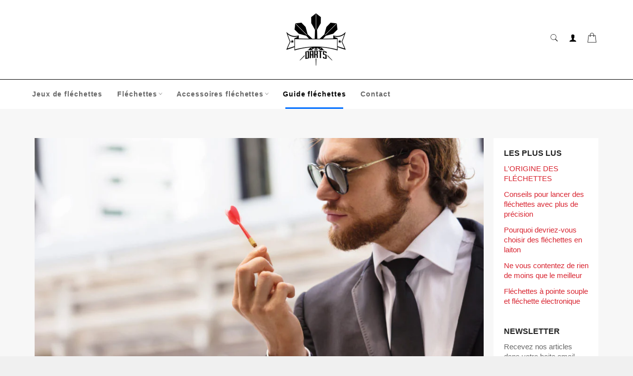

--- FILE ---
content_type: text/html; charset=utf-8
request_url: https://jeux-de-flechettes.com/blogs/guide-flechettes/6-conseils-pour-devenir-un-meilleur-dardeur-1
body_size: 26073
content:

<!doctype html><html class="no-js" lang="fr"><head><meta name="google-site-verification" content="IWNAmhJUeg0NvjR-6Ec_3ZVleAkNpilmZxPxZAupiX0" /> <meta charset="utf-8"> <meta http-equiv="X-UA-Compatible" content="IE=edge,chrome=1"> <meta name="viewport" content="width=device-width,initial-scale=1"> <meta name="theme-color" content="#fff"><link rel="canonical" href="https://jeux-de-flechettes.com/blogs/guide-flechettes/6-conseils-pour-devenir-un-meilleur-dardeur-1"> <title> 6 conseils pour devenir un meilleur dardeur &vert; Jeu de fléchettes  </title> <meta name="description" content="Beaucoup de joueurs de fléchettes novices sont désireux d’améliorer leurs compétences. Par conséquent, l’une de leurs principales questions est « comment puis-je devenir un meilleur chasseur ». Bien qu’il n’existe pas d’approche unique pour devenir un meilleur dard, il existe plusieurs stratégies communes sur lesquelle"><!-- /snippets/social-meta-tags.liquid --><meta property="og:site_name" content="Jeu de fléchettes "><meta property="og:url" content="https://jeux-de-flechettes.com/blogs/guide-flechettes/6-conseils-pour-devenir-un-meilleur-dardeur-1"><meta property="og:title" content="6 conseils pour devenir un meilleur dardeur"><meta property="og:type" content="article"><meta property="og:description" content="Beaucoup de joueurs de fléchettes novices sont désireux d’améliorer leurs compétences. Par conséquent, l’une de leurs principales questions est « comment puis-je devenir un meilleur chasseur ». Bien qu’il n’existe pas d’approche unique pour devenir un meilleur dard, il existe plusieurs stratégies communes sur lesquelles vous pouvez compter. Voici 8 conseils pour devenir un meilleur joueur de fléchettes.1. Ne perdez pas le capFléchettes est un jeu de précision. La principale compétence qu’il exige est la concentration. Peu importe votre forme physique, vous ne gagnerez pas aux fléchettes parce que vous avez du muscle. Pour cette raison, il est important de rester calme et concentré tout en jouant aux fléchettes, même les mauvais jours et les matchs ennuyeux lorsque votre adversaire semble profiter de tous les avantages.2. Formation régulièreTout comme toute autre chose que vous voulez faire de la bonne façon, fléchettes nécessite une pratique régulière. Cela s’applique à tous les sports. Pour améliorer vos compétences, vous devez consacrer plus de temps au jeu comme rien bits de pratique. Essayez de vous entraîner quotidiennement, au moins pendant quelques minutes.3. Choisir des adversaires plus avancésAméliorer vos compétences de fléchettes a beaucoup à voir avec la fréquence de votre pratique. Cependant, il est également extrêmement important avec qui vous pratiquez. Si vous ne jouez qu’avec des fléchettes plus faibles que vous, vous n’évoluerez pas. Jouer avec des adversaires plus forts, faire attention à leur technique, et apprendre autant que vous le pouvez.4. Choisir les bonnes fléchettesPar « droit », nous ne voulons pas sous-entendre qu’il y a des fléchettes mauvaises et bonnes. Bien sûr, il y a des fléchettes bon marché de mauvaise qualité qu’il est préférable d’éviter. Mais quand nous disons « fléchettes droites » et que nous faisons référence à des fléchettes décentes qui ne cassent pas au milieu du jeu, nous voulons dire les fléchettes qui conviennent à votre style.Pour découvrir quelles sont les bonnes fléchettes pour vos compétences, vous devez expérimenter avec différents styles. Essayez les fléchettes avec un moletage lourd et subtil pour voir ce qui vous convient. Ensuite, jouer avec différents poids de fléchettes pour voir lequel se sent mieux dans votre main et est plus facile à lancer. Enfin, les vols sont également importants et très peu coûteux. Essayez les deux standard et mince de différentes formes et choisissez votre favori. En d’autres termes, créez la configuration parfaite pour votre style de lancer.5. Trouver un bon endroit pour pratiquerIdéalement, si vous êtes vraiment passionné par les fléchettes et prêt à améliorer votre jeu, vous obtiendriez un jeu de fléchettes à la maison. Cependant, par manque d’espace, ou pour d’autres raisons, vous pourriez ne pas être en mesure de le faire. Ne vous inquiétez pas, ne pas être en mesure de pratiquer à la maison ne signifie pas que vous devez abandonner votre rêve de devenir un meilleur joueur. Trouvez un pub à proximité où vous pourrez pratiquer le soir. Procurez-vous un jeu de fléchettes au travail ou montez-en un chez vos parents. Quand il y a un testament, il y a un moyen.6. Participer aux concours officielsJouer aux fléchettes à la maison avec des amis ou au pub avec des étrangers est une excellente façon de s’entraîner. Cependant, à mesure que vous progressez, vous devriez envisager de passer au niveau suivant. Cela signifie participer à des concours officiels. Commencez par le bas, rejoignez un concours local de loisirs au début. Voyez comment cela se passe pour vous et si vous vous sentez prêt, vous pouvez même tenter votre chance dans de plus grandes compétitions nationales ou même internationales. Jouer dans les tournois officiels vous permettra de rivaliser avec de meilleurs joueurs et d’améliorer votre style. En outre, il vous apprendra également comment gérer la pression et vous permettra d’augmenter votre concentration."><meta property="og:image" content="http://jeux-de-flechettes.com/cdn/shop/articles/shutterstock_687137143-960x640_2_1200x1200.jpg?v=1647870059"><meta property="og:image:secure_url" content="https://jeux-de-flechettes.com/cdn/shop/articles/shutterstock_687137143-960x640_2_1200x1200.jpg?v=1647870059"> <meta name="twitter:site" content="@https://twitter.com"><meta name="twitter:card" content="summary_large_image"><meta name="twitter:title" content="6 conseils pour devenir un meilleur dardeur"><meta name="twitter:description" content="Beaucoup de joueurs de fléchettes novices sont désireux d’améliorer leurs compétences. Par conséquent, l’une de leurs principales questions est « comment puis-je devenir un meilleur chasseur ». Bien qu’il n’existe pas d’approche unique pour devenir un meilleur dard, il existe plusieurs stratégies communes sur lesquelles vous pouvez compter. Voici 8 conseils pour devenir un meilleur joueur de fléchettes.1. Ne perdez pas le capFléchettes est un jeu de précision. La principale compétence qu’il exige est la concentration. Peu importe votre forme physique, vous ne gagnerez pas aux fléchettes parce que vous avez du muscle. Pour cette raison, il est important de rester calme et concentré tout en jouant aux fléchettes, même les mauvais jours et les matchs ennuyeux lorsque votre adversaire semble profiter de tous les avantages.2. Formation régulièreTout comme toute autre chose que vous voulez faire de la bonne façon, fléchettes nécessite une pratique régulière. Cela s’applique à tous les sports. Pour améliorer vos compétences, vous devez consacrer plus de temps au jeu comme rien bits de pratique. Essayez de vous entraîner quotidiennement, au moins pendant quelques minutes.3. Choisir des adversaires plus avancésAméliorer vos compétences de fléchettes a beaucoup à voir avec la fréquence de votre pratique. Cependant, il est également extrêmement important avec qui vous pratiquez. Si vous ne jouez qu’avec des fléchettes plus faibles que vous, vous n’évoluerez pas. Jouer avec des adversaires plus forts, faire attention à leur technique, et apprendre autant que vous le pouvez.4. Choisir les bonnes fléchettesPar « droit », nous ne voulons pas sous-entendre qu’il y a des fléchettes mauvaises et bonnes. Bien sûr, il y a des fléchettes bon marché de mauvaise qualité qu’il est préférable d’éviter. Mais quand nous disons « fléchettes droites » et que nous faisons référence à des fléchettes décentes qui ne cassent pas au milieu du jeu, nous voulons dire les fléchettes qui conviennent à votre style.Pour découvrir quelles sont les bonnes fléchettes pour vos compétences, vous devez expérimenter avec différents styles. Essayez les fléchettes avec un moletage lourd et subtil pour voir ce qui vous convient. Ensuite, jouer avec différents poids de fléchettes pour voir lequel se sent mieux dans votre main et est plus facile à lancer. Enfin, les vols sont également importants et très peu coûteux. Essayez les deux standard et mince de différentes formes et choisissez votre favori. En d’autres termes, créez la configuration parfaite pour votre style de lancer.5. Trouver un bon endroit pour pratiquerIdéalement, si vous êtes vraiment passionné par les fléchettes et prêt à améliorer votre jeu, vous obtiendriez un jeu de fléchettes à la maison. Cependant, par manque d’espace, ou pour d’autres raisons, vous pourriez ne pas être en mesure de le faire. Ne vous inquiétez pas, ne pas être en mesure de pratiquer à la maison ne signifie pas que vous devez abandonner votre rêve de devenir un meilleur joueur. Trouvez un pub à proximité où vous pourrez pratiquer le soir. Procurez-vous un jeu de fléchettes au travail ou montez-en un chez vos parents. Quand il y a un testament, il y a un moyen.6. Participer aux concours officielsJouer aux fléchettes à la maison avec des amis ou au pub avec des étrangers est une excellente façon de s’entraîner. Cependant, à mesure que vous progressez, vous devriez envisager de passer au niveau suivant. Cela signifie participer à des concours officiels. Commencez par le bas, rejoignez un concours local de loisirs au début. Voyez comment cela se passe pour vous et si vous vous sentez prêt, vous pouvez même tenter votre chance dans de plus grandes compétitions nationales ou même internationales. Jouer dans les tournois officiels vous permettra de rivaliser avec de meilleurs joueurs et d’améliorer votre style. En outre, il vous apprendra également comment gérer la pression et vous permettra d’augmenter votre concentration."> <script>document.documentElement.className = document.documentElement.className.replace('no-js', 'js');</script>  <link rel="stylesheet preload" href="//jeux-de-flechettes.com/cdn/shop/t/2/assets/theme.scss.css?v=140086283829314665701759332066" as="style" onload="this.onload=null;this.rel='stylesheet'"><script>window.theme = window.theme || {};theme.strings = { stockAvailable: "1 restant", addToCart: "Ajouter au panier", soldOut: "Épuisé", unavailable: "Non disponible", noStockAvailable: "L\u0026#39;article n\u0026#39;a pu être ajouté à votre panier car il n\u0026#39;y en a pas assez en stock.", willNotShipUntil: "Sera expédié après [date]", willBeInStockAfter: "Sera en stock à compter de [date]", totalCartDiscount: "Vous économisez [savings]", addressError: "Vous ne trouvez pas cette adresse", addressNoResults: "Aucun résultat pour cette adresse", addressQueryLimit: "Vous avez dépassé la limite de Google utilisation de l'API. Envisager la mise à niveau à un \u003ca href=\"https:\/\/developers.google.com\/maps\/premium\/usage-limits\"\u003erégime spécial\u003c\/a\u003e.", authError: "Il y avait un problème authentifier votre compte Google Maps API.", slideNumber: "Faire glisser [slide_number], en cours"};var themeInfo = 'cibledeflechettes.myshopify.com'; </script> <script>window.performance && window.performance.mark && window.performance.mark('shopify.content_for_header.start');</script><meta id="shopify-digital-wallet" name="shopify-digital-wallet" content="/57065767048/digital_wallets/dialog"><meta name="shopify-checkout-api-token" content="a8d3253577c53eeb9c13ee7942a960af"><link rel="alternate" type="application/atom+xml" title="Feed" href="/blogs/guide-flechettes.atom" /><script async="async" src="/checkouts/internal/preloads.js?locale=fr-FR"></script><link rel="preconnect" href="https://shop.app" crossorigin="anonymous"><script async="async" src="https://shop.app/checkouts/internal/preloads.js?locale=fr-FR&shop_id=57065767048" crossorigin="anonymous"></script><script id="apple-pay-shop-capabilities" type="application/json">{"shopId":57065767048,"countryCode":"FR","currencyCode":"EUR","merchantCapabilities":["supports3DS"],"merchantId":"gid:\/\/shopify\/Shop\/57065767048","merchantName":"Jeu de fléchettes ","requiredBillingContactFields":["postalAddress","email","phone"],"requiredShippingContactFields":["postalAddress","email","phone"],"shippingType":"shipping","supportedNetworks":["visa","masterCard","amex","maestro"],"total":{"type":"pending","label":"Jeu de fléchettes ","amount":"1.00"},"shopifyPaymentsEnabled":true,"supportsSubscriptions":true}</script><script id="shopify-features" type="application/json">{"accessToken":"a8d3253577c53eeb9c13ee7942a960af","betas":["rich-media-storefront-analytics"],"domain":"jeux-de-flechettes.com","predictiveSearch":true,"shopId":57065767048,"locale":"fr"}</script><script>var Shopify = Shopify || {};Shopify.shop = "cibledeflechettes.myshopify.com";Shopify.locale = "fr";Shopify.currency = {"active":"EUR","rate":"1.0"};Shopify.country = "FR";Shopify.theme = {"name":"Billionaire-theme-seo 1","id":123012546696,"schema_name":"Billionaire Theme","schema_version":"3.4","theme_store_id":null,"role":"main"};Shopify.theme.handle = "null";Shopify.theme.style = {"id":null,"handle":null};Shopify.cdnHost = "jeux-de-flechettes.com/cdn";Shopify.routes = Shopify.routes || {};Shopify.routes.root = "/";</script><script type="module">!function(o){(o.Shopify=o.Shopify||{}).modules=!0}(window);</script><script>!function(o){function n(){var o=[];function n(){o.push(Array.prototype.slice.apply(arguments))}return n.q=o,n}var t=o.Shopify=o.Shopify||{};t.loadFeatures=n(),t.autoloadFeatures=n()}(window);</script><script> window.ShopifyPay = window.ShopifyPay || {}; window.ShopifyPay.apiHost = "shop.app\/pay"; window.ShopifyPay.redirectState = null;</script><script id="shop-js-analytics" type="application/json">{"pageType":"article"}</script><script defer="defer" async type="module" src="//jeux-de-flechettes.com/cdn/shopifycloud/shop-js/modules/v2/client.init-shop-cart-sync_XvpUV7qp.fr.esm.js"></script><script defer="defer" async type="module" src="//jeux-de-flechettes.com/cdn/shopifycloud/shop-js/modules/v2/chunk.common_C2xzKNNs.esm.js"></script><script type="module"> await import("//jeux-de-flechettes.com/cdn/shopifycloud/shop-js/modules/v2/client.init-shop-cart-sync_XvpUV7qp.fr.esm.js");await import("//jeux-de-flechettes.com/cdn/shopifycloud/shop-js/modules/v2/chunk.common_C2xzKNNs.esm.js"); window.Shopify.SignInWithShop?.initShopCartSync?.({"fedCMEnabled":true,"windoidEnabled":true});</script><script> window.Shopify = window.Shopify || {}; if (!window.Shopify.featureAssets) window.Shopify.featureAssets = {}; window.Shopify.featureAssets['shop-js'] = {"shop-cart-sync":["modules/v2/client.shop-cart-sync_C66VAAYi.fr.esm.js","modules/v2/chunk.common_C2xzKNNs.esm.js"],"init-fed-cm":["modules/v2/client.init-fed-cm_By4eIqYa.fr.esm.js","modules/v2/chunk.common_C2xzKNNs.esm.js"],"shop-button":["modules/v2/client.shop-button_Bz0N9rYp.fr.esm.js","modules/v2/chunk.common_C2xzKNNs.esm.js"],"shop-cash-offers":["modules/v2/client.shop-cash-offers_B90ok608.fr.esm.js","modules/v2/chunk.common_C2xzKNNs.esm.js","modules/v2/chunk.modal_7MqWQJ87.esm.js"],"init-windoid":["modules/v2/client.init-windoid_CdJe_Ee3.fr.esm.js","modules/v2/chunk.common_C2xzKNNs.esm.js"],"shop-toast-manager":["modules/v2/client.shop-toast-manager_kCJHoUCw.fr.esm.js","modules/v2/chunk.common_C2xzKNNs.esm.js"],"init-shop-email-lookup-coordinator":["modules/v2/client.init-shop-email-lookup-coordinator_BPuRLqHy.fr.esm.js","modules/v2/chunk.common_C2xzKNNs.esm.js"],"init-shop-cart-sync":["modules/v2/client.init-shop-cart-sync_XvpUV7qp.fr.esm.js","modules/v2/chunk.common_C2xzKNNs.esm.js"],"avatar":["modules/v2/client.avatar_BTnouDA3.fr.esm.js"],"pay-button":["modules/v2/client.pay-button_CmFhG2BZ.fr.esm.js","modules/v2/chunk.common_C2xzKNNs.esm.js"],"init-customer-accounts":["modules/v2/client.init-customer-accounts_C5-IhKGM.fr.esm.js","modules/v2/client.shop-login-button_DrlPOW6Z.fr.esm.js","modules/v2/chunk.common_C2xzKNNs.esm.js","modules/v2/chunk.modal_7MqWQJ87.esm.js"],"init-shop-for-new-customer-accounts":["modules/v2/client.init-shop-for-new-customer-accounts_Cv1WqR1n.fr.esm.js","modules/v2/client.shop-login-button_DrlPOW6Z.fr.esm.js","modules/v2/chunk.common_C2xzKNNs.esm.js","modules/v2/chunk.modal_7MqWQJ87.esm.js"],"shop-login-button":["modules/v2/client.shop-login-button_DrlPOW6Z.fr.esm.js","modules/v2/chunk.common_C2xzKNNs.esm.js","modules/v2/chunk.modal_7MqWQJ87.esm.js"],"init-customer-accounts-sign-up":["modules/v2/client.init-customer-accounts-sign-up_Dqgdz3C3.fr.esm.js","modules/v2/client.shop-login-button_DrlPOW6Z.fr.esm.js","modules/v2/chunk.common_C2xzKNNs.esm.js","modules/v2/chunk.modal_7MqWQJ87.esm.js"],"shop-follow-button":["modules/v2/client.shop-follow-button_D7RRykwK.fr.esm.js","modules/v2/chunk.common_C2xzKNNs.esm.js","modules/v2/chunk.modal_7MqWQJ87.esm.js"],"checkout-modal":["modules/v2/client.checkout-modal_NILs_SXn.fr.esm.js","modules/v2/chunk.common_C2xzKNNs.esm.js","modules/v2/chunk.modal_7MqWQJ87.esm.js"],"lead-capture":["modules/v2/client.lead-capture_CSmE_fhP.fr.esm.js","modules/v2/chunk.common_C2xzKNNs.esm.js","modules/v2/chunk.modal_7MqWQJ87.esm.js"],"shop-login":["modules/v2/client.shop-login_CKcjyRl_.fr.esm.js","modules/v2/chunk.common_C2xzKNNs.esm.js","modules/v2/chunk.modal_7MqWQJ87.esm.js"],"payment-terms":["modules/v2/client.payment-terms_eoGasybT.fr.esm.js","modules/v2/chunk.common_C2xzKNNs.esm.js","modules/v2/chunk.modal_7MqWQJ87.esm.js"]};</script><script id="__st">var __st={"a":57065767048,"offset":3600,"reqid":"c868c632-7baf-4df4-8d5a-137794206c9e-1768618323","pageurl":"jeux-de-flechettes.com\/blogs\/guide-flechettes\/6-conseils-pour-devenir-un-meilleur-dardeur-1","s":"articles-557110362248","u":"4ae6b72528ab","p":"article","rtyp":"article","rid":557110362248};</script><script>window.ShopifyPaypalV4VisibilityTracking = true;</script><script id="captcha-bootstrap">!function(){'use strict';const t='contact',e='account',n='new_comment',o=[[t,t],['blogs',n],['comments',n],[t,'customer']],c=[[e,'customer_login'],[e,'guest_login'],[e,'recover_customer_password'],[e,'create_customer']],r=t=>t.map((([t,e])=>`form[action*='/${t}']:not([data-nocaptcha='true']) input[name='form_type'][value='${e}']`)).join(','),a=t=>()=>t?[...document.querySelectorAll(t)].map((t=>t.form)):[];function s(){const t=[...o],e=r(t);return a(e)}const i='password',u='form_key',d=['recaptcha-v3-token','g-recaptcha-response','h-captcha-response',i],f=()=>{try{return window.sessionStorage}catch{return}},m='__shopify_v',_=t=>t.elements[u];function p(t,e,n=!1){try{const o=window.sessionStorage,c=JSON.parse(o.getItem(e)),{data:r}=function(t){const{data:e,action:n}=t;return t[m]||n?{data:e,action:n}:{data:t,action:n}}(c);for(const[e,n]of Object.entries(r))t.elements[e]&&(t.elements[e].value=n);n&&o.removeItem(e)}catch(o){console.error('form repopulation failed',{error:o})}}const l='form_type',E='cptcha';function T(t){t.dataset[E]=!0}const w=window,h=w.document,L='Shopify',v='ce_forms',y='captcha';let A=!1;((t,e)=>{const n=(g='f06e6c50-85a8-45c8-87d0-21a2b65856fe',I='https://cdn.shopify.com/shopifycloud/storefront-forms-hcaptcha/ce_storefront_forms_captcha_hcaptcha.v1.5.2.iife.js',D={infoText:'Protégé par hCaptcha',privacyText:'Confidentialité',termsText:'Conditions'},(t,e,n)=>{const o=w[L][v],c=o.bindForm;if(c)return c(t,g,e,D).then(n);var r;o.q.push([[t,g,e,D],n]),r=I,A||(h.body.append(Object.assign(h.createElement('script'),{id:'captcha-provider',async:!0,src:r})),A=!0)});var g,I,D;w[L]=w[L]||{},w[L][v]=w[L][v]||{},w[L][v].q=[],w[L][y]=w[L][y]||{},w[L][y].protect=function(t,e){n(t,void 0,e),T(t)},Object.freeze(w[L][y]),function(t,e,n,w,h,L){const[v,y,A,g]=function(t,e,n){const i=e?o:[],u=t?c:[],d=[...i,...u],f=r(d),m=r(i),_=r(d.filter((([t,e])=>n.includes(e))));return[a(f),a(m),a(_),s()]}(w,h,L),I=t=>{const e=t.target;return e instanceof HTMLFormElement?e:e&&e.form},D=t=>v().includes(t);t.addEventListener('submit',(t=>{const e=I(t);if(!e)return;const n=D(e)&&!e.dataset.hcaptchaBound&&!e.dataset.recaptchaBound,o=_(e),c=g().includes(e)&&(!o||!o.value);(n||c)&&t.preventDefault(),c&&!n&&(function(t){try{if(!f())return;!function(t){const e=f();if(!e)return;const n=_(t);if(!n)return;const o=n.value;o&&e.removeItem(o)}(t);const e=Array.from(Array(32),(()=>Math.random().toString(36)[2])).join('');!function(t,e){_(t)||t.append(Object.assign(document.createElement('input'),{type:'hidden',name:u})),t.elements[u].value=e}(t,e),function(t,e){const n=f();if(!n)return;const o=[...t.querySelectorAll(`input[type='${i}']`)].map((({name:t})=>t)),c=[...d,...o],r={};for(const[a,s]of new FormData(t).entries())c.includes(a)||(r[a]=s);n.setItem(e,JSON.stringify({[m]:1,action:t.action,data:r}))}(t,e)}catch(e){console.error('failed to persist form',e)}}(e),e.submit())}));const S=(t,e)=>{t&&!t.dataset[E]&&(n(t,e.some((e=>e===t))),T(t))};for(const o of['focusin','change'])t.addEventListener(o,(t=>{const e=I(t);D(e)&&S(e,y())}));const B=e.get('form_key'),M=e.get(l),P=B&&M;t.addEventListener('DOMContentLoaded',(()=>{const t=y();if(P)for(const e of t)e.elements[l].value===M&&p(e,B);[...new Set([...A(),...v().filter((t=>'true'===t.dataset.shopifyCaptcha))])].forEach((e=>S(e,t)))}))}(h,new URLSearchParams(w.location.search),n,t,e,['guest_login'])})(!0,!0)}();</script><script integrity="sha256-4kQ18oKyAcykRKYeNunJcIwy7WH5gtpwJnB7kiuLZ1E=" data-source-attribution="shopify.loadfeatures" defer="defer" src="//jeux-de-flechettes.com/cdn/shopifycloud/storefront/assets/storefront/load_feature-a0a9edcb.js" crossorigin="anonymous"></script><script crossorigin="anonymous" defer="defer" src="//jeux-de-flechettes.com/cdn/shopifycloud/storefront/assets/shopify_pay/storefront-65b4c6d7.js?v=20250812"></script><script data-source-attribution="shopify.dynamic_checkout.dynamic.init">var Shopify=Shopify||{};Shopify.PaymentButton=Shopify.PaymentButton||{isStorefrontPortableWallets:!0,init:function(){window.Shopify.PaymentButton.init=function(){};var t=document.createElement("script");t.src="https://jeux-de-flechettes.com/cdn/shopifycloud/portable-wallets/latest/portable-wallets.fr.js",t.type="module",document.head.appendChild(t)}};</script><script data-source-attribution="shopify.dynamic_checkout.buyer_consent"> function portableWalletsHideBuyerConsent(e){var t=document.getElementById("shopify-buyer-consent"),n=document.getElementById("shopify-subscription-policy-button");t&&n&&(t.classList.add("hidden"),t.setAttribute("aria-hidden","true"),n.removeEventListener("click",e))}function portableWalletsShowBuyerConsent(e){var t=document.getElementById("shopify-buyer-consent"),n=document.getElementById("shopify-subscription-policy-button");t&&n&&(t.classList.remove("hidden"),t.removeAttribute("aria-hidden"),n.addEventListener("click",e))}window.Shopify?.PaymentButton&&(window.Shopify.PaymentButton.hideBuyerConsent=portableWalletsHideBuyerConsent,window.Shopify.PaymentButton.showBuyerConsent=portableWalletsShowBuyerConsent);</script><script data-source-attribution="shopify.dynamic_checkout.cart.bootstrap">document.addEventListener("DOMContentLoaded",(function(){function t(){return document.querySelector("shopify-accelerated-checkout-cart, shopify-accelerated-checkout")}if(t())Shopify.PaymentButton.init();else{new MutationObserver((function(e,n){t()&&(Shopify.PaymentButton.init(),n.disconnect())})).observe(document.body,{childList:!0,subtree:!0})}}));</script><link id="shopify-accelerated-checkout-styles" rel="stylesheet" media="screen" href="https://jeux-de-flechettes.com/cdn/shopifycloud/portable-wallets/latest/accelerated-checkout-backwards-compat.css" crossorigin="anonymous">
<style id="shopify-accelerated-checkout-cart">
        #shopify-buyer-consent {
  margin-top: 1em;
  display: inline-block;
  width: 100%;
}

#shopify-buyer-consent.hidden {
  display: none;
}

#shopify-subscription-policy-button {
  background: none;
  border: none;
  padding: 0;
  text-decoration: underline;
  font-size: inherit;
  cursor: pointer;
}

#shopify-subscription-policy-button::before {
  box-shadow: none;
}

      </style>

<script>window.performance && window.performance.mark && window.performance.mark('shopify.content_for_header.end');</script> <link href="https://monorail-edge.shopifysvc.com" rel="dns-prefetch">
<script>(function(){if ("sendBeacon" in navigator && "performance" in window) {try {var session_token_from_headers = performance.getEntriesByType('navigation')[0].serverTiming.find(x => x.name == '_s').description;} catch {var session_token_from_headers = undefined;}var session_cookie_matches = document.cookie.match(/_shopify_s=([^;]*)/);var session_token_from_cookie = session_cookie_matches && session_cookie_matches.length === 2 ? session_cookie_matches[1] : "";var session_token = session_token_from_headers || session_token_from_cookie || "";function handle_abandonment_event(e) {var entries = performance.getEntries().filter(function(entry) {return /monorail-edge.shopifysvc.com/.test(entry.name);});if (!window.abandonment_tracked && entries.length === 0) {window.abandonment_tracked = true;var currentMs = Date.now();var navigation_start = performance.timing.navigationStart;var payload = {shop_id: 57065767048,url: window.location.href,navigation_start,duration: currentMs - navigation_start,session_token,page_type: "article"};window.navigator.sendBeacon("https://monorail-edge.shopifysvc.com/v1/produce", JSON.stringify({schema_id: "online_store_buyer_site_abandonment/1.1",payload: payload,metadata: {event_created_at_ms: currentMs,event_sent_at_ms: currentMs}}));}}window.addEventListener('pagehide', handle_abandonment_event);}}());</script>
<script id="web-pixels-manager-setup">(function e(e,d,r,n,o){if(void 0===o&&(o={}),!Boolean(null===(a=null===(i=window.Shopify)||void 0===i?void 0:i.analytics)||void 0===a?void 0:a.replayQueue)){var i,a;window.Shopify=window.Shopify||{};var t=window.Shopify;t.analytics=t.analytics||{};var s=t.analytics;s.replayQueue=[],s.publish=function(e,d,r){return s.replayQueue.push([e,d,r]),!0};try{self.performance.mark("wpm:start")}catch(e){}var l=function(){var e={modern:/Edge?\/(1{2}[4-9]|1[2-9]\d|[2-9]\d{2}|\d{4,})\.\d+(\.\d+|)|Firefox\/(1{2}[4-9]|1[2-9]\d|[2-9]\d{2}|\d{4,})\.\d+(\.\d+|)|Chrom(ium|e)\/(9{2}|\d{3,})\.\d+(\.\d+|)|(Maci|X1{2}).+ Version\/(15\.\d+|(1[6-9]|[2-9]\d|\d{3,})\.\d+)([,.]\d+|)( \(\w+\)|)( Mobile\/\w+|) Safari\/|Chrome.+OPR\/(9{2}|\d{3,})\.\d+\.\d+|(CPU[ +]OS|iPhone[ +]OS|CPU[ +]iPhone|CPU IPhone OS|CPU iPad OS)[ +]+(15[._]\d+|(1[6-9]|[2-9]\d|\d{3,})[._]\d+)([._]\d+|)|Android:?[ /-](13[3-9]|1[4-9]\d|[2-9]\d{2}|\d{4,})(\.\d+|)(\.\d+|)|Android.+Firefox\/(13[5-9]|1[4-9]\d|[2-9]\d{2}|\d{4,})\.\d+(\.\d+|)|Android.+Chrom(ium|e)\/(13[3-9]|1[4-9]\d|[2-9]\d{2}|\d{4,})\.\d+(\.\d+|)|SamsungBrowser\/([2-9]\d|\d{3,})\.\d+/,legacy:/Edge?\/(1[6-9]|[2-9]\d|\d{3,})\.\d+(\.\d+|)|Firefox\/(5[4-9]|[6-9]\d|\d{3,})\.\d+(\.\d+|)|Chrom(ium|e)\/(5[1-9]|[6-9]\d|\d{3,})\.\d+(\.\d+|)([\d.]+$|.*Safari\/(?![\d.]+ Edge\/[\d.]+$))|(Maci|X1{2}).+ Version\/(10\.\d+|(1[1-9]|[2-9]\d|\d{3,})\.\d+)([,.]\d+|)( \(\w+\)|)( Mobile\/\w+|) Safari\/|Chrome.+OPR\/(3[89]|[4-9]\d|\d{3,})\.\d+\.\d+|(CPU[ +]OS|iPhone[ +]OS|CPU[ +]iPhone|CPU IPhone OS|CPU iPad OS)[ +]+(10[._]\d+|(1[1-9]|[2-9]\d|\d{3,})[._]\d+)([._]\d+|)|Android:?[ /-](13[3-9]|1[4-9]\d|[2-9]\d{2}|\d{4,})(\.\d+|)(\.\d+|)|Mobile Safari.+OPR\/([89]\d|\d{3,})\.\d+\.\d+|Android.+Firefox\/(13[5-9]|1[4-9]\d|[2-9]\d{2}|\d{4,})\.\d+(\.\d+|)|Android.+Chrom(ium|e)\/(13[3-9]|1[4-9]\d|[2-9]\d{2}|\d{4,})\.\d+(\.\d+|)|Android.+(UC? ?Browser|UCWEB|U3)[ /]?(15\.([5-9]|\d{2,})|(1[6-9]|[2-9]\d|\d{3,})\.\d+)\.\d+|SamsungBrowser\/(5\.\d+|([6-9]|\d{2,})\.\d+)|Android.+MQ{2}Browser\/(14(\.(9|\d{2,})|)|(1[5-9]|[2-9]\d|\d{3,})(\.\d+|))(\.\d+|)|K[Aa][Ii]OS\/(3\.\d+|([4-9]|\d{2,})\.\d+)(\.\d+|)/},d=e.modern,r=e.legacy,n=navigator.userAgent;return n.match(d)?"modern":n.match(r)?"legacy":"unknown"}(),u="modern"===l?"modern":"legacy",c=(null!=n?n:{modern:"",legacy:""})[u],f=function(e){return[e.baseUrl,"/wpm","/b",e.hashVersion,"modern"===e.buildTarget?"m":"l",".js"].join("")}({baseUrl:d,hashVersion:r,buildTarget:u}),m=function(e){var d=e.version,r=e.bundleTarget,n=e.surface,o=e.pageUrl,i=e.monorailEndpoint;return{emit:function(e){var a=e.status,t=e.errorMsg,s=(new Date).getTime(),l=JSON.stringify({metadata:{event_sent_at_ms:s},events:[{schema_id:"web_pixels_manager_load/3.1",payload:{version:d,bundle_target:r,page_url:o,status:a,surface:n,error_msg:t},metadata:{event_created_at_ms:s}}]});if(!i)return console&&console.warn&&console.warn("[Web Pixels Manager] No Monorail endpoint provided, skipping logging."),!1;try{return self.navigator.sendBeacon.bind(self.navigator)(i,l)}catch(e){}var u=new XMLHttpRequest;try{return u.open("POST",i,!0),u.setRequestHeader("Content-Type","text/plain"),u.send(l),!0}catch(e){return console&&console.warn&&console.warn("[Web Pixels Manager] Got an unhandled error while logging to Monorail."),!1}}}}({version:r,bundleTarget:l,surface:e.surface,pageUrl:self.location.href,monorailEndpoint:e.monorailEndpoint});try{o.browserTarget=l,function(e){var d=e.src,r=e.async,n=void 0===r||r,o=e.onload,i=e.onerror,a=e.sri,t=e.scriptDataAttributes,s=void 0===t?{}:t,l=document.createElement("script"),u=document.querySelector("head"),c=document.querySelector("body");if(l.async=n,l.src=d,a&&(l.integrity=a,l.crossOrigin="anonymous"),s)for(var f in s)if(Object.prototype.hasOwnProperty.call(s,f))try{l.dataset[f]=s[f]}catch(e){}if(o&&l.addEventListener("load",o),i&&l.addEventListener("error",i),u)u.appendChild(l);else{if(!c)throw new Error("Did not find a head or body element to append the script");c.appendChild(l)}}({src:f,async:!0,onload:function(){if(!function(){var e,d;return Boolean(null===(d=null===(e=window.Shopify)||void 0===e?void 0:e.analytics)||void 0===d?void 0:d.initialized)}()){var d=window.webPixelsManager.init(e)||void 0;if(d){var r=window.Shopify.analytics;r.replayQueue.forEach((function(e){var r=e[0],n=e[1],o=e[2];d.publishCustomEvent(r,n,o)})),r.replayQueue=[],r.publish=d.publishCustomEvent,r.visitor=d.visitor,r.initialized=!0}}},onerror:function(){return m.emit({status:"failed",errorMsg:"".concat(f," has failed to load")})},sri:function(e){var d=/^sha384-[A-Za-z0-9+/=]+$/;return"string"==typeof e&&d.test(e)}(c)?c:"",scriptDataAttributes:o}),m.emit({status:"loading"})}catch(e){m.emit({status:"failed",errorMsg:(null==e?void 0:e.message)||"Unknown error"})}}})({shopId: 57065767048,storefrontBaseUrl: "https://jeux-de-flechettes.com",extensionsBaseUrl: "https://extensions.shopifycdn.com/cdn/shopifycloud/web-pixels-manager",monorailEndpoint: "https://monorail-edge.shopifysvc.com/unstable/produce_batch",surface: "storefront-renderer",enabledBetaFlags: ["2dca8a86"],webPixelsConfigList: [{"id":"181469520","eventPayloadVersion":"v1","runtimeContext":"LAX","scriptVersion":"1","type":"CUSTOM","privacyPurposes":["ANALYTICS"],"name":"Google Analytics tag (migrated)"},{"id":"shopify-app-pixel","configuration":"{}","eventPayloadVersion":"v1","runtimeContext":"STRICT","scriptVersion":"0450","apiClientId":"shopify-pixel","type":"APP","privacyPurposes":["ANALYTICS","MARKETING"]},{"id":"shopify-custom-pixel","eventPayloadVersion":"v1","runtimeContext":"LAX","scriptVersion":"0450","apiClientId":"shopify-pixel","type":"CUSTOM","privacyPurposes":["ANALYTICS","MARKETING"]}],isMerchantRequest: false,initData: {"shop":{"name":"Jeu de fléchettes ","paymentSettings":{"currencyCode":"EUR"},"myshopifyDomain":"cibledeflechettes.myshopify.com","countryCode":"FR","storefrontUrl":"https:\/\/jeux-de-flechettes.com"},"customer":null,"cart":null,"checkout":null,"productVariants":[],"purchasingCompany":null},},"https://jeux-de-flechettes.com/cdn","fcfee988w5aeb613cpc8e4bc33m6693e112",{"modern":"","legacy":""},{"shopId":"57065767048","storefrontBaseUrl":"https:\/\/jeux-de-flechettes.com","extensionBaseUrl":"https:\/\/extensions.shopifycdn.com\/cdn\/shopifycloud\/web-pixels-manager","surface":"storefront-renderer","enabledBetaFlags":"[\"2dca8a86\"]","isMerchantRequest":"false","hashVersion":"fcfee988w5aeb613cpc8e4bc33m6693e112","publish":"custom","events":"[[\"page_viewed\",{}]]"});</script><script>
  window.ShopifyAnalytics = window.ShopifyAnalytics || {};
  window.ShopifyAnalytics.meta = window.ShopifyAnalytics.meta || {};
  window.ShopifyAnalytics.meta.currency = 'EUR';
  var meta = {"page":{"pageType":"article","resourceType":"article","resourceId":557110362248,"requestId":"c868c632-7baf-4df4-8d5a-137794206c9e-1768618323"}};
  for (var attr in meta) {
    window.ShopifyAnalytics.meta[attr] = meta[attr];
  }
</script>
<script class="analytics">
  (function () {
    var customDocumentWrite = function(content) {
      var jquery = null;

      if (window.jQuery) {
        jquery = window.jQuery;
      } else if (window.Checkout && window.Checkout.$) {
        jquery = window.Checkout.$;
      }

      if (jquery) {
        jquery('body').append(content);
      }
    };

    var hasLoggedConversion = function(token) {
      if (token) {
        return document.cookie.indexOf('loggedConversion=' + token) !== -1;
      }
      return false;
    }

    var setCookieIfConversion = function(token) {
      if (token) {
        var twoMonthsFromNow = new Date(Date.now());
        twoMonthsFromNow.setMonth(twoMonthsFromNow.getMonth() + 2);

        document.cookie = 'loggedConversion=' + token + '; expires=' + twoMonthsFromNow;
      }
    }

    var trekkie = window.ShopifyAnalytics.lib = window.trekkie = window.trekkie || [];
    if (trekkie.integrations) {
      return;
    }
    trekkie.methods = [
      'identify',
      'page',
      'ready',
      'track',
      'trackForm',
      'trackLink'
    ];
    trekkie.factory = function(method) {
      return function() {
        var args = Array.prototype.slice.call(arguments);
        args.unshift(method);
        trekkie.push(args);
        return trekkie;
      };
    };
    for (var i = 0; i < trekkie.methods.length; i++) {
      var key = trekkie.methods[i];
      trekkie[key] = trekkie.factory(key);
    }
    trekkie.load = function(config) {
      trekkie.config = config || {};
      trekkie.config.initialDocumentCookie = document.cookie;
      var first = document.getElementsByTagName('script')[0];
      var script = document.createElement('script');
      script.type = 'text/javascript';
      script.onerror = function(e) {
        var scriptFallback = document.createElement('script');
        scriptFallback.type = 'text/javascript';
        scriptFallback.onerror = function(error) {
                var Monorail = {
      produce: function produce(monorailDomain, schemaId, payload) {
        var currentMs = new Date().getTime();
        var event = {
          schema_id: schemaId,
          payload: payload,
          metadata: {
            event_created_at_ms: currentMs,
            event_sent_at_ms: currentMs
          }
        };
        return Monorail.sendRequest("https://" + monorailDomain + "/v1/produce", JSON.stringify(event));
      },
      sendRequest: function sendRequest(endpointUrl, payload) {
        // Try the sendBeacon API
        if (window && window.navigator && typeof window.navigator.sendBeacon === 'function' && typeof window.Blob === 'function' && !Monorail.isIos12()) {
          var blobData = new window.Blob([payload], {
            type: 'text/plain'
          });

          if (window.navigator.sendBeacon(endpointUrl, blobData)) {
            return true;
          } // sendBeacon was not successful

        } // XHR beacon

        var xhr = new XMLHttpRequest();

        try {
          xhr.open('POST', endpointUrl);
          xhr.setRequestHeader('Content-Type', 'text/plain');
          xhr.send(payload);
        } catch (e) {
          console.log(e);
        }

        return false;
      },
      isIos12: function isIos12() {
        return window.navigator.userAgent.lastIndexOf('iPhone; CPU iPhone OS 12_') !== -1 || window.navigator.userAgent.lastIndexOf('iPad; CPU OS 12_') !== -1;
      }
    };
    Monorail.produce('monorail-edge.shopifysvc.com',
      'trekkie_storefront_load_errors/1.1',
      {shop_id: 57065767048,
      theme_id: 123012546696,
      app_name: "storefront",
      context_url: window.location.href,
      source_url: "//jeux-de-flechettes.com/cdn/s/trekkie.storefront.cd680fe47e6c39ca5d5df5f0a32d569bc48c0f27.min.js"});

        };
        scriptFallback.async = true;
        scriptFallback.src = '//jeux-de-flechettes.com/cdn/s/trekkie.storefront.cd680fe47e6c39ca5d5df5f0a32d569bc48c0f27.min.js';
        first.parentNode.insertBefore(scriptFallback, first);
      };
      script.async = true;
      script.src = '//jeux-de-flechettes.com/cdn/s/trekkie.storefront.cd680fe47e6c39ca5d5df5f0a32d569bc48c0f27.min.js';
      first.parentNode.insertBefore(script, first);
    };
    trekkie.load(
      {"Trekkie":{"appName":"storefront","development":false,"defaultAttributes":{"shopId":57065767048,"isMerchantRequest":null,"themeId":123012546696,"themeCityHash":"6618102615776038839","contentLanguage":"fr","currency":"EUR","eventMetadataId":"0514fc26-2222-4dbe-b26e-bbc936549a1d"},"isServerSideCookieWritingEnabled":true,"monorailRegion":"shop_domain","enabledBetaFlags":["65f19447"]},"Session Attribution":{},"S2S":{"facebookCapiEnabled":false,"source":"trekkie-storefront-renderer","apiClientId":580111}}
    );

    var loaded = false;
    trekkie.ready(function() {
      if (loaded) return;
      loaded = true;

      window.ShopifyAnalytics.lib = window.trekkie;

      var originalDocumentWrite = document.write;
      document.write = customDocumentWrite;
      try { window.ShopifyAnalytics.merchantGoogleAnalytics.call(this); } catch(error) {};
      document.write = originalDocumentWrite;

      window.ShopifyAnalytics.lib.page(null,{"pageType":"article","resourceType":"article","resourceId":557110362248,"requestId":"c868c632-7baf-4df4-8d5a-137794206c9e-1768618323","shopifyEmitted":true});

      var match = window.location.pathname.match(/checkouts\/(.+)\/(thank_you|post_purchase)/)
      var token = match? match[1]: undefined;
      if (!hasLoggedConversion(token)) {
        setCookieIfConversion(token);
        
      }
    });


        var eventsListenerScript = document.createElement('script');
        eventsListenerScript.async = true;
        eventsListenerScript.src = "//jeux-de-flechettes.com/cdn/shopifycloud/storefront/assets/shop_events_listener-3da45d37.js";
        document.getElementsByTagName('head')[0].appendChild(eventsListenerScript);

})();</script>
  <script>
  if (!window.ga || (window.ga && typeof window.ga !== 'function')) {
    window.ga = function ga() {
      (window.ga.q = window.ga.q || []).push(arguments);
      if (window.Shopify && window.Shopify.analytics && typeof window.Shopify.analytics.publish === 'function') {
        window.Shopify.analytics.publish("ga_stub_called", {}, {sendTo: "google_osp_migration"});
      }
      console.error("Shopify's Google Analytics stub called with:", Array.from(arguments), "\nSee https://help.shopify.com/manual/promoting-marketing/pixels/pixel-migration#google for more information.");
    };
    if (window.Shopify && window.Shopify.analytics && typeof window.Shopify.analytics.publish === 'function') {
      window.Shopify.analytics.publish("ga_stub_initialized", {}, {sendTo: "google_osp_migration"});
    }
  }
</script>
<script
  defer
  src="https://jeux-de-flechettes.com/cdn/shopifycloud/perf-kit/shopify-perf-kit-3.0.4.min.js"
  data-application="storefront-renderer"
  data-shop-id="57065767048"
  data-render-region="gcp-us-east1"
  data-page-type="article"
  data-theme-instance-id="123012546696"
  data-theme-name="Billionaire Theme"
  data-theme-version="3.4"
  data-monorail-region="shop_domain"
  data-resource-timing-sampling-rate="10"
  data-shs="true"
  data-shs-beacon="true"
  data-shs-export-with-fetch="true"
  data-shs-logs-sample-rate="1"
  data-shs-beacon-endpoint="https://jeux-de-flechettes.com/api/collect"
></script>
</head><body class="template-article"><input type="hidden" id="shop-currency" value="EUR"> <input type="hidden" id="shop-with-currency-format" value=""€{{amount_with_comma_separator}} EUR""> <input type="hidden" id="shop-money-format" value=""€{{amount_with_comma_separator}}""> <a class="in-page-link visually-hidden skip-link" href="#MainContent">Passer au contenu </a> <div id="shopify-section-header" class="shopify-section"><style>.site-header__logo img { max-width: 120px;}.site-nav__link { padding: 20px 15px;}@media (max-width: 750px) { .page-width-breadcrumb { margin-top: 0!important; }} </style> <header class="site-header page-element" role="banner" data-section-id="header" data-section-type="header"> <div class="site-header__upper page-width"> <div class="grid grid--table"> <div class="grid__item small--one-quarter medium-up--hide"><button type="button" class="text-link site-header__link js-drawer-open-left"> <span class="site-header__menu-toggle--open"><svg aria-hidden="true" focusable="false" role="presentation" class="icon icon-hamburger" viewBox="0 0 32 32"><path fill="#444" d="M4.889 14.958h22.222v2.222H4.889v-2.222zM4.889 8.292h22.222v2.222H4.889V8.292zM4.889 21.625h22.222v2.222H4.889v-2.222z"/></svg> </span> <span class="site-header__menu-toggle--close"><svg aria-hidden="true" focusable="false" role="presentation" class="icon icon-close" viewBox="0 0 32 32"><path fill="#444" d="M25.313 8.55l-1.862-1.862-7.45 7.45-7.45-7.45L6.689 8.55l7.45 7.45-7.45 7.45 1.862 1.862 7.45-7.45 7.45 7.45 1.862-1.862-7.45-7.45z"/></svg> </span> <span class="icon__fallback-text">Navigation</span></button> </div> <div class="grid__item small--one-half medium-up--one-third small--text-center hide-mobile"><ul id="social-icons-top" class="list--inline social-icons"></ul> </div> <div class="grid__item small--one-half medium-up--one-third small--text-center" style="text-align:center;"><div class="site-header__logo h1" itemscope itemtype="http://schema.org/Organization"> <a href="/" itemprop="url" class="site-header__logo-link"> <img src="//jeux-de-flechettes.com/cdn/shop/files/153060747_width_178_height_178_colors_0_000000_120x.webp?v=1659280265"  srcset="//jeux-de-flechettes.com/cdn/shop/files/153060747_width_178_height_178_colors_0_000000_120x.webp?v=1659280265 1x, //jeux-de-flechettes.com/cdn/shop/files/153060747_width_178_height_178_colors_0_000000_120x@2x.webp?v=1659280265 2x"  alt="Jeu de fléchettes "  itemprop="logo"></a></div> </div> <div class="grid__item small--one-quarter medium-up--one-third text-right"><div id="SiteNavSearchCart" class="site-header__search-cart-wrapper"> <button type="button" class="text-link site-header__link js-drawer-open-left hide-desktop"><span class="site-header__menu-toggle--open"> <svg fill="#000000" xmlns="http://www.w3.org/2000/svg" class="icon icon-search" viewBox="0 0 50 50"><path d="M 21 3 C 11.621094 3 4 10.621094 4 20 C 4 29.378906 11.621094 37 21 37 C 24.710938 37 28.140625 35.804688 30.9375 33.78125 L 44.09375 46.90625 L 46.90625 44.09375 L 33.90625 31.0625 C 36.460938 28.085938 38 24.222656 38 20 C 38 10.621094 30.378906 3 21 3 Z M 21 5 C 29.296875 5 36 11.703125 36 20 C 36 28.296875 29.296875 35 21 35 C 12.703125 35 6 28.296875 6 20 C 6 11.703125 12.703125 5 21 5 Z"/></svg></span> </button> <form action="/search" method="get" class="site-header__search small--hide" role="search"> <label class="visually-hidden">Recherche</label> <input type="search" name="q" placeholder="Recherche" aria-label="Recherche" class="site-header__search-input"><button type="submit" class="text-link site-header__link site-header__search-submit"> <svg fill="#000000" xmlns="http://www.w3.org/2000/svg" class="icon icon-search" viewBox="0 0 50 50"><path d="M 21 3 C 11.621094 3 4 10.621094 4 20 C 4 29.378906 11.621094 37 21 37 C 24.710938 37 28.140625 35.804688 30.9375 33.78125 L 44.09375 46.90625 L 46.90625 44.09375 L 33.90625 31.0625 C 36.460938 28.085938 38 24.222656 38 20 C 38 10.621094 30.378906 3 21 3 Z M 21 5 C 29.296875 5 36 11.703125 36 20 C 36 28.296875 29.296875 35 21 35 C 12.703125 35 6 28.296875 6 20 C 6 11.703125 12.703125 5 21 5 Z"/></svg> <span class="icon__fallback-text">Recherche</span></button> </form><a href="/account" class="site-header__link account-log">  <svg class="icon ico-account" fill="#000000" xmlns="http://www.w3.org/2000/svg" viewBox="0 0 50 50"><path d="M 30.933594 32.527344 C 30.785156 30.914063 30.84375 29.789063 30.84375 28.316406 C 31.574219 27.933594 32.882813 25.492188 33.101563 23.429688 C 33.675781 23.382813 34.582031 22.824219 34.847656 20.613281 C 34.988281 19.425781 34.421875 18.757813 34.074219 18.546875 C 35.007813 15.738281 36.949219 7.046875 30.488281 6.148438 C 29.820313 4.980469 28.117188 4.390625 25.90625 4.390625 C 17.050781 4.554688 15.984375 11.078125 17.925781 18.546875 C 17.578125 18.757813 17.011719 19.425781 17.152344 20.613281 C 17.421875 22.824219 18.324219 23.382813 18.898438 23.429688 C 19.117188 25.492188 20.476563 27.933594 21.210938 28.316406 C 21.210938 29.789063 21.265625 30.914063 21.117188 32.527344 C 19.367188 37.238281 7.546875 35.914063 7 45 L 45 45 C 44.453125 35.914063 32.683594 37.238281 30.933594 32.527344 Z"/></svg>  </a><a href="/cart" class="site-header__link site-header__cart"><svg fill="#000000" xmlns="http://www.w3.org/2000/svg" class="icon icon-cart" viewBox="0 0 50 50"><path d="M 25 1 C 19.464844 1 15 5.464844 15 11 L 15 13 L 7.09375 13 L 7 13.875 L 3 48.875 L 2.875 50 L 47.125 50 L 47 48.875 L 43 13.875 L 42.90625 13 L 35 13 L 35 11 C 35 5.464844 30.535156 1 25 1 Z M 25 3 C 29.464844 3 33 6.535156 33 11 L 33 13 L 17 13 L 17 11 C 17 6.535156 20.535156 3 25 3 Z M 8.90625 15 L 15 15 L 15 17.28125 C 14.402344 17.628906 14 18.261719 14 19 C 14 20.105469 14.894531 21 16 21 C 17.105469 21 18 20.105469 18 19 C 18 18.261719 17.597656 17.628906 17 17.28125 L 17 15 L 33 15 L 33 17.28125 C 32.402344 17.628906 32 18.261719 32 19 C 32 20.105469 32.894531 21 34 21 C 35.105469 21 36 20.105469 36 19 C 36 18.261719 35.597656 17.628906 35 17.28125 L 35 15 L 41.09375 15 L 44.875 48 L 5.125 48 Z"/></svg><span class="icon__fallback-text">Panier</span><span class="site-header__cart-indicator hide" style="background-color:#d8232f;"></span> </a></div> </div></div> </div> <div id="StickNavWrapper" style=""><div id="StickyBar" class="sticky"> <nav class="nav-bar small--hide" role="navigation" id="StickyNav"><div class="page-width"> <div class="grid grid--table"><div class="grid__item medium-up--eleven-twelfths" id="SiteNavParent"> <button type="button" class="hide text-link site-nav__link site-nav__link--compressed js-drawer-open-left" id="SiteNavCompressed"><svg aria-hidden="true" focusable="false" role="presentation" class="icon icon-hamburger" viewBox="0 0 32 32"><path fill="#444" d="M4.889 14.958h22.222v2.222H4.889v-2.222zM4.889 8.292h22.222v2.222H4.889V8.292zM4.889 21.625h22.222v2.222H4.889v-2.222z"/></svg><span class="site-nav__link-menu-label">Menu</span><span class="icon__fallback-text">Navigation</span> </button> <ul class="site-nav list--inline" id="SiteNav"> <li class="site-nav__item"> <a href="/collections/jeux-de-flechettes" class="site-nav__link">Jeux de fléchettes </a></li><li class="site-nav__item" aria-haspopup="true"> <a href="/collections/flechettes" class="site-nav__link site-nav__link-toggle" id="SiteNavLabel-flechettes" aria-controls="SiteNavLinklist-flechettes" aria-expanded="false">Fléchettes<svg aria-hidden="true" focusable="false" role="presentation" class="icon icon-arrow-down" viewBox="0 0 32 32"><path fill="#444" d="M26.984 8.5l1.516 1.617L16 23.5 3.5 10.117 5.008 8.5 16 20.258z"/></svg> </a> <div class="site-nav__dropdown meganav site-nav__dropdown--second-level" id="SiteNavLinklist-flechettes" aria-labelledby="SiteNavLabel-flechettes" role="navigation"><ul class="meganav__nav meganav__nav--collection page-width"> <div class="grid grid--no-gutters meganav__scroller--has-list meganav__list--multiple-columns"> <div class="grid__item meganav__list one-fifth"><a href="/collections/flechettes" class="meganav__title-url"> <div class="h1 meganav__title">Fléchettes</div></a> <li> <a href="/collections/flechettes" class="meganav__link">Tout</a></li> <li class="site-nav__dropdown-container"> <a href="/collections/corps-flechettes" class="meganav__link meganav__link--second-level">Corps fléchettes </a> </li> <li class="site-nav__dropdown-container"> <a href="/collections/plume-flechettes" class="meganav__link meganav__link--second-level">Plume fléchettes </a> </li> <li class="site-nav__dropdown-container"> <a href="/collections/pointe-flechettes" class="meganav__link meganav__link--second-level">Pointe fléchettes </a> </li></div> <div class="grid__item one-fifth meganav__product"> <!-- /snippets/product-card.liquid --><a href="/products/3-flechettes-entieres-intermediaire-violet-et-rose" class="product-card"> <div class="product-card__image-container"><div class="product-card__image-wrapper "> <div class="product-card__image js" style="max-width: 235px;" data-image-id="29522597052552"><div class="product-card__img" style="padding-top:100.0%;"><img class="lazyload" data-src="//jeux-de-flechettes.com/cdn/shop/products/S2b69830758434ebe8a37fddd855177e4g_{width}x.jpg?v=1646069010"data-widths="[100, 140, 180, 250, 305, 440, 610, 720, 930, 1080]"data-aspectratio="1.0"data-sizes="auto"data-parent-fit="contain"alt="3 fléchettes entières intermédiaire violet et rose - Rose"  style="transition: transform .5s ease;"src="//jeux-de-flechettes.com/cdn/shop/products/S2b69830758434ebe8a37fddd855177e4g_150x.jpg?v=1646069010"> </div> </div></div> </div> <div class="product-card__info "><div class="product-card__info_size"><div class="product-card__name index-menu">3 Fléchettes Entières Intermédiaire Violet et Rose</div> <div class="product-card__price"><span class="visually-hidden">Prix régulier</span> <span class="money">€34,90</span> </div> </div><div class="collection-product-reviews"> <div class="loox-rating" data-id="6807718133896" data-rating="" data-raters=""></div></div> </div> <div class="product-card__overlay"><span class="btn product-card__overlay-btn ">Voir</span> </div> </a></div> <div class="grid__item one-fifth meganav__product"> <!-- /snippets/product-card.liquid --><a href="/products/flechette-entiere-flammes" class="product-card"> <div class="product-card__image-container"><div class="product-card__image-wrapper "> <div class="product-card__image js" style="max-width: 235px;" data-image-id="29522568511624"><div class="product-card__img" style="padding-top:100.0%;"><img class="lazyload" data-src="//jeux-de-flechettes.com/cdn/shop/products/S638d666ebcb847e6af29d1fe2a78df27I_{width}x.jpg?v=1646069010"data-widths="[100, 140, 180, 250, 305, 440, 610, 720, 930, 1080]"data-aspectratio="1.0"data-sizes="auto"data-parent-fit="contain"alt="Fléchette entière flammes"  style="transition: transform .5s ease;"src="//jeux-de-flechettes.com/cdn/shop/products/S638d666ebcb847e6af29d1fe2a78df27I_150x.jpg?v=1646069010"> </div> </div></div> </div> <div class="product-card__info "><div class="product-card__info_size"><div class="product-card__name index-menu">Fléchette entière flammes</div> <div class="product-card__price"> <span class="visually-hidden">Prix régulier</span><s class="product-card__regular-price"><span class="money">€29,90</span></s><span class="visually-hidden">Prix réduit</span> <span class="money">€24,90</span></span></div> </div><div class="collection-product-reviews"> <div class="loox-rating" data-id="6807718297736" data-rating="" data-raters=""></div></div> </div><div class="product-tag product-tag--absolute" aria-hidden="true" style="background-color:#d8232f;">En solde </div> <div class="product-card__overlay"><span class="btn product-card__overlay-btn ">Voir</span> </div> </a></div> <div class="grid__item one-fifth meganav__product"> <!-- /snippets/product-card.liquid --><a href="/products/3-flechettes-entieres-intermediaire-crane-blanc" class="product-card"> <div class="product-card__image-container"><div class="product-card__image-wrapper "> <div class="product-card__image js" style="max-width: 235px;" data-image-id="29522568478856"><div class="product-card__img" style="padding-top:100.0%;"><img class="lazyload" data-src="//jeux-de-flechettes.com/cdn/shop/products/S1dc17b224f1e453ba6df74bbc714af39t_{width}x.jpg?v=1646069010"data-widths="[100, 140, 180, 250, 305, 440, 610, 720, 930, 1080]"data-aspectratio="1.0"data-sizes="auto"data-parent-fit="contain"alt="3 fléchettes entières intermédiaire crâne blanc"  style="transition: transform .5s ease;"src="//jeux-de-flechettes.com/cdn/shop/products/S1dc17b224f1e453ba6df74bbc714af39t_150x.jpg?v=1646069010"> </div> </div></div> </div> <div class="product-card__info "><div class="product-card__info_size"><div class="product-card__name index-menu">3 fléchettes entières intermédiaire crâne blanc</div> <div class="product-card__price"><span class="visually-hidden">Prix régulier</span> <span class="money">€29,90</span> </div> </div><div class="collection-product-reviews"> <div class="loox-rating" data-id="6807718232200" data-rating="" data-raters=""></div></div> </div> <div class="product-card__overlay"><span class="btn product-card__overlay-btn ">Voir</span> </div> </a></div> <div class="grid__item one-fifth meganav__product"> <!-- /snippets/product-card.liquid --><a href="/products/6-plumes-flechettes-lumiere" class="product-card"> <div class="product-card__image-container"><div class="product-card__image-wrapper "> <div class="product-card__image js" style="max-width: 235px;" data-image-id="29522599673992"><div class="product-card__img" style="padding-top:100.0%;"><img class="lazyload" data-src="//jeux-de-flechettes.com/cdn/shop/products/S40504b95bd1e4544a79ae97fc6d97ab4A_{width}x.jpg?v=1646305399"data-widths="[100, 140, 180, 250, 305, 440, 610, 720, 930, 1080]"data-aspectratio="1.0"data-sizes="auto"data-parent-fit="contain"alt="6 plumes fléchettes lumiere - 6PCS"  style="transition: transform .5s ease;"src="//jeux-de-flechettes.com/cdn/shop/products/S40504b95bd1e4544a79ae97fc6d97ab4A_150x.jpg?v=1646305399"> </div> </div></div> </div> <div class="product-card__info "><div class="product-card__info_size"><div class="product-card__name index-menu">6 plumes fléchettes lumiere</div> <div class="product-card__price"><span class="visually-hidden">Prix régulier</span> <span class="money">€0,60</span> </div> </div><div class="collection-product-reviews"> <div class="loox-rating" data-id="6807718363272" data-rating="" data-raters=""></div></div> </div> <div class="product-card__overlay"><span class="btn product-card__overlay-btn ">Voir</span> </div> </a></div> </div></ul> </div> </li><li class="site-nav__item" aria-haspopup="true"> <a href="/collections/accessoires-flechettes" class="site-nav__link site-nav__link-toggle" id="SiteNavLabel-accessoires-flechettes" aria-controls="SiteNavLinklist-accessoires-flechettes" aria-expanded="false">Accessoires fléchettes<svg aria-hidden="true" focusable="false" role="presentation" class="icon icon-arrow-down" viewBox="0 0 32 32"><path fill="#444" d="M26.984 8.5l1.516 1.617L16 23.5 3.5 10.117 5.008 8.5 16 20.258z"/></svg> </a> <div class="site-nav__dropdown meganav site-nav__dropdown--second-level" id="SiteNavLinklist-accessoires-flechettes" aria-labelledby="SiteNavLabel-accessoires-flechettes" role="navigation"><ul class="meganav__nav meganav__nav--collection page-width"> <div class="grid grid--no-gutters meganav__scroller--has-list meganav__list--multiple-columns"> <div class="grid__item meganav__list one-fifth"><a href="/collections/accessoires-flechettes" class="meganav__title-url"> <div class="h1 meganav__title">Accessoires fléchettes</div></a> <li> <a href="/collections/accessoires-flechettes" class="meganav__link">Tout</a></li> <li class="site-nav__dropdown-container"> <a href="/collections/rond-pour-flechettes" class="meganav__link meganav__link--second-level">Rond pour fléchettes </a> </li> <li class="site-nav__dropdown-container"> <a href="/collections/boite-de-rangement-flechettes" class="meganav__link meganav__link--second-level">Boite de rangement fléchettes </a> </li> <li class="site-nav__dropdown-container"> <a href="/collections/tapis-pour-flechettes" class="meganav__link meganav__link--second-level">Tapis pour fléchettes </a> </li></div> <div class="grid__item one-fifth meganav__product"> <!-- /snippets/product-card.liquid --><a href="/products/outils-pour-retirer-les-flechettes" class="product-card"> <div class="product-card__image-container"><div class="product-card__image-wrapper "> <div class="product-card__image js" style="max-width: 235px;" data-image-id="29522599248008"><div class="product-card__img" style="padding-top:100.0%;"><img class="lazyload" data-src="//jeux-de-flechettes.com/cdn/shop/products/S079d32cdfd4c4b7f923ba98fbb77458ei_{width}x.jpg?v=1646573210"data-widths="[100, 140, 180, 250, 305, 440, 610, 720, 930, 1080]"data-aspectratio="1.0"data-sizes="auto"data-parent-fit="contain"alt="Outils pour retirer les fléchettes"  style="transition: transform .5s ease;"src="//jeux-de-flechettes.com/cdn/shop/products/S079d32cdfd4c4b7f923ba98fbb77458ei_150x.jpg?v=1646573210"> </div> </div></div> </div> <div class="product-card__info "><div class="product-card__info_size"><div class="product-card__name index-menu">Outils pour retirer les fléchettes</div> <div class="product-card__price"><span class="visually-hidden">Prix régulier</span> <span class="money">€9,90</span> </div> </div><div class="collection-product-reviews"> <div class="loox-rating" data-id="6807718527112" data-rating="" data-raters=""></div></div> </div> <div class="product-card__overlay"><span class="btn product-card__overlay-btn ">Voir</span> </div> </a></div> <div class="grid__item one-fifth meganav__product"> <!-- /snippets/product-card.liquid --><a href="/products/boite-de-rangement-flechette-debutant" class="product-card"> <div class="product-card__image-container"><div class="product-card__image-wrapper "> <div class="product-card__image js" style="max-width: 235px;" data-image-id="29522687262856"><div class="product-card__img" style="padding-top:100.0%;"><img class="lazyload" data-src="//jeux-de-flechettes.com/cdn/shop/products/H4b10a1d66e264a138b88b615e20b922cl_{width}x.jpg?v=1646573072"data-widths="[100, 140, 180, 250, 305, 440, 610, 720, 930, 1080]"data-aspectratio="1.0"data-sizes="auto"data-parent-fit="contain"alt="Boite de rangement fléchette débutant"  style="transition: transform .5s ease;"src="//jeux-de-flechettes.com/cdn/shop/products/H4b10a1d66e264a138b88b615e20b922cl_150x.jpg?v=1646573072"> </div> </div></div> </div> <div class="product-card__info "><div class="product-card__info_size"><div class="product-card__name index-menu">Boite de rangement fléchette débutant</div> <div class="product-card__price"> <span class="visually-hidden">Prix régulier</span><s class="product-card__regular-price"><span class="money">€29,90</span></s><span class="visually-hidden">Prix réduit</span> <span class="money">€19,90</span></span></div> </div><div class="collection-product-reviews"> <div class="loox-rating" data-id="6807725801608" data-rating="" data-raters=""></div></div> </div><div class="product-tag product-tag--absolute" aria-hidden="true" style="background-color:#d8232f;">En solde </div> <div class="product-card__overlay"><span class="btn product-card__overlay-btn ">Voir</span> </div> </a></div> <div class="grid__item one-fifth meganav__product"> <!-- /snippets/product-card.liquid --><a href="/products/boite-de-rangement-flechette-rose" class="product-card"> <div class="product-card__image-container"><div class="product-card__image-wrapper "> <div class="product-card__image js" style="max-width: 235px;" data-image-id="29522658394248"><div class="product-card__img" style="padding-top:100.0%;"><img class="lazyload" data-src="//jeux-de-flechettes.com/cdn/shop/products/Hf9456fb3854441f2b02a3cc954ceac2d1_{width}x.jpg?v=1646069453"data-widths="[100, 140, 180, 250, 305, 440, 610, 720, 930, 1080]"data-aspectratio="1.0"data-sizes="auto"data-parent-fit="contain"alt="Boite de rangement fléchette rose - Rose"  style="transition: transform .5s ease;"src="//jeux-de-flechettes.com/cdn/shop/products/Hf9456fb3854441f2b02a3cc954ceac2d1_150x.jpg?v=1646069453"> </div> </div></div> </div> <div class="product-card__info "><div class="product-card__info_size"><div class="product-card__name index-menu">Boite de rangement fléchette rose</div> <div class="product-card__price"> <span class="visually-hidden">Prix régulier</span><s class="product-card__regular-price"><span class="money">€49,90</span></s><span class="visually-hidden">Prix réduit</span> <span class="money">€39,90</span></span></div> </div><div class="collection-product-reviews"> <div class="loox-rating" data-id="6807732158600" data-rating="" data-raters=""></div></div> </div><div class="product-tag product-tag--absolute" aria-hidden="true" style="background-color:#d8232f;">En solde </div> <div class="product-card__overlay"><span class="btn product-card__overlay-btn ">Voir</span> </div> </a></div> <div class="grid__item one-fifth meganav__product"> <!-- /snippets/product-card.liquid --><a href="/products/support-murale-pour-flechettes" class="product-card"> <div class="product-card__image-container"><div class="product-card__image-wrapper "> <div class="product-card__image js" style="max-width: 235px;" data-image-id="29522690179208"><div class="product-card__img" style="padding-top:100.0%;"><img class="lazyload" data-src="//jeux-de-flechettes.com/cdn/shop/products/H6a599486f4d6405786c427fcbdc259858_{width}x.jpg?v=1646069692"data-widths="[100, 140, 180, 250, 305, 440, 610, 720, 930, 1080]"data-aspectratio="1.0"data-sizes="auto"data-parent-fit="contain"alt="Support murale pour fléchettes - Blanc"  style="transition: transform .5s ease;"src="//jeux-de-flechettes.com/cdn/shop/products/H6a599486f4d6405786c427fcbdc259858_150x.jpg?v=1646069692"> </div> </div></div> </div> <div class="product-card__info "><div class="product-card__info_size"><div class="product-card__name index-menu">Support murale pour fléchettes</div> <div class="product-card__price"><span class="visually-hidden">Prix régulier</span> <span class="money">€19,90</span> </div> </div><div class="collection-product-reviews"> <div class="loox-rating" data-id="6807743037576" data-rating="" data-raters=""></div></div> </div> <div class="product-card__overlay"><span class="btn product-card__overlay-btn ">Voir</span> </div> </a></div> </div></ul> </div> </li><li class="site-nav__item site-nav--active"> <a href="/blogs/guide-flechettes" class="site-nav__link" aria-current="page">Guide fléchettes </a></li><li class="site-nav__item"> <a href="/pages/contact" class="site-nav__link">Contact </a></li></ul></div><div class="grid__item medium-up--one-twelfth"> <div id="under-sticky" class="under-bar-tab sticky-only sticky-only-bis small--hide medium-hide" aria-hidden="true" style="z-index:9;"> <div class="sticky-bar-flt-right" style="background-color:#d8232fd9;"> <div class="sticky-only" id="StickyNavSearchCart"></div>  </div> </div></div>  </div>  </div></nav> <div id="NotificationSuccess" class="notification notification--success" aria-hidden="true"><div class="page-width notification__inner notification__inner--has-link"> <a href="/cart" class="notification__link"><span class="notification__message">Article ajouté au panier. <span>Voir le panier et passer à la caisse</span>.</span> </a> <button type="button" class="text-link notification__close"><svg aria-hidden="true" focusable="false" role="presentation" class="icon icon-close" viewBox="0 0 32 32"><path fill="#444" d="M25.313 8.55l-1.862-1.862-7.45 7.45-7.45-7.45L6.689 8.55l7.45 7.45-7.45 7.45 1.862 1.862 7.45-7.45 7.45 7.45 1.862-1.862-7.45-7.45z"/></svg><span class="icon__fallback-text">Close</span> </button></div> </div> <div id="NotificationError" class="notification notification--error" aria-hidden="true"><div class="page-width notification__inner"> <span class="notification__message notification__message--error" aria-live="assertive" aria-atomic="true"></span> <button type="button" class="text-link notification__close"><svg aria-hidden="true" focusable="false" role="presentation" class="icon icon-close" viewBox="0 0 32 32"><path fill="#444" d="M25.313 8.55l-1.862-1.862-7.45 7.45-7.45-7.45L6.689 8.55l7.45 7.45-7.45 7.45 1.862 1.862 7.45-7.45 7.45 7.45 1.862-1.862-7.45-7.45z"/></svg><span class="icon__fallback-text">Close</span> </button></div> </div></div> </div> </header></div><div class="mega-menu-container "></div><div class="mega-menu-mobile-container"><div id="shopify-section-mega-menu-mobile-1" class="shopify-section"><div id="NavDrawer" class="drawer drawer--left"> <div class="drawer__inner"><form action="/search" method="get" class="drawer__search" role="search"> <input type="search" name="q" placeholder="Recherche" aria-label="Recherche" class="drawer__search-input"> <button type="submit" class="text-link drawer__search-submit"><svg fill="#000000" xmlns="http://www.w3.org/2000/svg" class="icon icon-search" viewBox="0 0 50 50"><path d="M 21 3 C 11.621094 3 4 10.621094 4 20 C 4 29.378906 11.621094 37 21 37 C 24.710938 37 28.140625 35.804688 30.9375 33.78125 L 44.09375 46.90625 L 46.90625 44.09375 L 33.90625 31.0625 C 36.460938 28.085938 38 24.222656 38 20 C 38 10.621094 30.378906 3 21 3 Z M 21 5 C 29.296875 5 36 11.703125 36 20 C 36 28.296875 29.296875 35 21 35 C 12.703125 35 6 28.296875 6 20 C 6 11.703125 12.703125 5 21 5 Z"/></svg><span class="icon__fallback-text">Recherche</span> </button></form><ul class="drawer__nav"> <li class="drawer__nav-item"><a href="/collections/jeux-de-flechettes" class="drawer__nav-link drawer__nav-link--top-level" > Jeux de fléchettes</a> </li> <li class="drawer__nav-item"><div class="drawer__nav-has-sublist"> <a href="/collections/flechettes"class="drawer__nav-link drawer__nav-link--top-level drawer__nav-link--split"id="DrawerLabel-flechettes" >Fléchettes </a> <button type="button" aria-controls="DrawerLinklist-flechettes" class="text-link drawer__nav-toggle-btn drawer__meganav-toggle" aria-label="Fléchettes Menu" aria-expanded="false"><span class="drawer__nav-toggle--open"> <svg aria-hidden="true" focusable="false" role="presentation" class="icon icon-arrow-right" viewBox="0 0 32 32"><path fill="#444" d="M7.667 3.795l1.797-1.684L24.334 16 9.464 29.889l-1.797-1.675L20.731 16z"/></svg></span><span class="drawer__nav-toggle--close"> <svg aria-hidden="true" focusable="false" role="presentation" class="icon icon-arrow-down" viewBox="0 0 32 32"><path fill="#444" d="M26.984 8.5l1.516 1.617L16 23.5 3.5 10.117 5.008 8.5 16 20.258z"/></svg></span> </button></div><div class="meganav meganav--drawer" id="DrawerLinklist-flechettes" aria-labelledby="DrawerLabel-flechettes" role="navigation"> <ul class="meganav__nav"><div class="grid grid--no-gutters meganav__scroller meganav__scroller--has-list"> <div class="grid__item meganav__list"> <li class="drawer__nav-item"> <a href="/collections/corps-flechettes" class="drawer__nav-link meganav__link" >Corps fléchettes </a> </li> <li class="drawer__nav-item"> <a href="/collections/plume-flechettes" class="drawer__nav-link meganav__link" >Plume fléchettes </a> </li> <li class="drawer__nav-item"> <a href="/collections/pointe-flechettes" class="drawer__nav-link meganav__link" >Pointe fléchettes </a> </li> </div></div> </ul></div> </li> <li class="drawer__nav-item"><div class="drawer__nav-has-sublist"> <a href="/collections/accessoires-flechettes"class="drawer__nav-link drawer__nav-link--top-level drawer__nav-link--split"id="DrawerLabel-accessoires-flechettes" >Accessoires fléchettes </a> <button type="button" aria-controls="DrawerLinklist-accessoires-flechettes" class="text-link drawer__nav-toggle-btn drawer__meganav-toggle" aria-label="Accessoires fléchettes Menu" aria-expanded="false"><span class="drawer__nav-toggle--open"> <svg aria-hidden="true" focusable="false" role="presentation" class="icon icon-arrow-right" viewBox="0 0 32 32"><path fill="#444" d="M7.667 3.795l1.797-1.684L24.334 16 9.464 29.889l-1.797-1.675L20.731 16z"/></svg></span><span class="drawer__nav-toggle--close"> <svg aria-hidden="true" focusable="false" role="presentation" class="icon icon-arrow-down" viewBox="0 0 32 32"><path fill="#444" d="M26.984 8.5l1.516 1.617L16 23.5 3.5 10.117 5.008 8.5 16 20.258z"/></svg></span> </button></div><div class="meganav meganav--drawer" id="DrawerLinklist-accessoires-flechettes" aria-labelledby="DrawerLabel-accessoires-flechettes" role="navigation"> <ul class="meganav__nav"><div class="grid grid--no-gutters meganav__scroller meganav__scroller--has-list"> <div class="grid__item meganav__list"> <li class="drawer__nav-item"> <a href="/collections/rond-pour-flechettes" class="drawer__nav-link meganav__link" >Rond pour fléchettes </a> </li> <li class="drawer__nav-item"> <a href="/collections/boite-de-rangement-flechettes" class="drawer__nav-link meganav__link" >Boite de rangement fléchettes </a> </li> <li class="drawer__nav-item"> <a href="/collections/tapis-pour-flechettes" class="drawer__nav-link meganav__link" >Tapis pour fléchettes </a> </li> </div></div> </ul></div> </li> <li class="drawer__nav-item"><a href="/blogs/guide-flechettes" class="drawer__nav-link drawer__nav-link--top-level"  aria-current="page"> Guide fléchettes</a> </li> <li class="drawer__nav-item"><a href="/pages/contact" class="drawer__nav-link drawer__nav-link--top-level" > Contact</a> </li></ul> </div></div></div> </div> <div class="page-container page-element is-moved-by-drawer"> <main class="main-content" id="MainContent" role="main"> <div class="page-width"> <article itemscope itemtype="http://schema.org/Article" class="grid"><div class="grid__item medium-up--three-quarters large-up--four-fifths"> <div id="shopify-section-article-content" class="shopify-section"><div class="content-block" id="enableSummary"> <div class="content-block__full-image content-block__full-image--large"> <div class="article__photo-container"><div class="article__photo-wrapper" style="padding-top:66.66666666666666%;"> <img itemprop="image" class="lazyload"src="//jeux-de-flechettes.com/cdn/shop/articles/shutterstock_687137143-960x640_2_300x300.jpg?v=1647870059"data-src="//jeux-de-flechettes.com/cdn/shop/articles/shutterstock_687137143-960x640_2_{width}x.jpg?v=1647870059"data-widths="[360, 540, 720, 900, 1080, 1296, 1512, 1728, 2048]"data-aspectratio="1.5"data-sizes="auto"alt="6 conseils pour devenir un meilleur dardeur"></div> </div></div><p class="blog__meta"><time datetime="2022-03-21T13:40:59Z">21 mars 2022</time> </p> <h1 itemprop="headline" class="h2 h2-time-reading">6 conseils pour devenir un meilleur dardeur</h1><p class="content-time-reading"><small><span class="eta"></span> de lecture - <span class="words"></span> mots</small></p><div id="summary" style="display:none;"> </div><div class="rte rte--indented-images" itemprop="articleBody"><p>Beaucoup de joueurs de fléchettes novices sont désireux d’améliorer leurs compétences. Par conséquent, l’une de leurs principales questions est « comment puis-je devenir un meilleur chasseur ». Bien qu’il n’existe pas d’approche unique pour devenir un meilleur dard, il existe plusieurs stratégies communes sur lesquelles vous pouvez compter. Voici 8 conseils pour devenir un meilleur joueur de fléchettes.<br><br>1. Ne perdez pas le cap<br><br>Fléchettes est un jeu de précision. La principale compétence qu’il exige est la concentration. Peu importe votre forme physique, vous ne gagnerez pas aux fléchettes parce que vous avez du muscle. Pour cette raison, il est important de rester calme et concentré tout en jouant aux fléchettes, même les mauvais jours et les matchs ennuyeux lorsque votre adversaire semble profiter de tous les avantages.<br><br>2. Formation régulière<br><br>Tout comme toute autre chose que vous voulez faire de la bonne façon, fléchettes nécessite une pratique régulière. Cela s’applique à tous les sports. Pour améliorer vos compétences, vous devez consacrer plus de temps au jeu comme rien bits de pratique. Essayez de vous entraîner quotidiennement, au moins pendant quelques minutes.<br><br>3. Choisir des adversaires plus avancés<br><br>Améliorer vos compétences de fléchettes a beaucoup à voir avec la fréquence de votre pratique. Cependant, il est également extrêmement important avec qui vous pratiquez. Si vous ne jouez qu’avec des fléchettes plus faibles que vous, vous n’évoluerez pas. Jouer avec des adversaires plus forts, faire attention à leur technique, et apprendre autant que vous le pouvez.</p><p>4. Choisir les bonnes fléchettes<br><br>Par « droit », nous ne voulons pas sous-entendre qu’il y a des fléchettes mauvaises et bonnes. Bien sûr, il y a des fléchettes bon marché de mauvaise qualité qu’il est préférable d’éviter. Mais quand nous disons « fléchettes droites » et que nous faisons référence à des fléchettes décentes qui ne cassent pas au milieu du jeu, nous voulons dire les fléchettes qui conviennent à votre style.<br><br>Pour découvrir quelles sont les bonnes fléchettes pour vos compétences, vous devez expérimenter avec différents styles. Essayez les fléchettes avec un moletage lourd et subtil pour voir ce qui vous convient. Ensuite, jouer avec différents poids de fléchettes pour voir lequel se sent mieux dans votre main et est plus facile à lancer. Enfin, les vols sont également importants et très peu coûteux. Essayez les deux standard et mince de différentes formes et choisissez votre favori. En d’autres termes, créez la configuration parfaite pour votre style de lancer.<br><br>5. Trouver un bon endroit pour pratiquer<br><br>Idéalement, si vous êtes vraiment passionné par les fléchettes et prêt à améliorer votre jeu, vous obtiendriez un jeu de fléchettes à la maison. Cependant, par manque d’espace, ou pour d’autres raisons, vous pourriez ne pas être en mesure de le faire. Ne vous inquiétez pas, ne pas être en mesure de pratiquer à la maison ne signifie pas que vous devez abandonner votre rêve de devenir un meilleur joueur. Trouvez un pub à proximité où vous pourrez pratiquer le soir. Procurez-vous un jeu de fléchettes au travail ou montez-en un chez vos parents. Quand il y a un testament, il y a un moyen.</p><p>6. Participer aux concours officiels<br><br>Jouer aux fléchettes à la maison avec des amis ou au pub avec des étrangers est une excellente façon de s’entraîner. Cependant, à mesure que vous progressez, vous devriez envisager de passer au niveau suivant. Cela signifie participer à des concours officiels. Commencez par le bas, rejoignez un concours local de loisirs au début. Voyez comment cela se passe pour vous et si vous vous sentez prêt, vous pouvez même tenter votre chance dans de plus grandes compétitions nationales ou même internationales. Jouer dans les tournois officiels vous permettra de rivaliser avec de meilleurs joueurs et d’améliorer votre style. En outre, il vous apprendra également comment gérer la pression et vous permettra d’augmenter votre concentration.</p> </div> <hr><!-- /snippets/social-sharing.liquid --><div class="social-sharing grid medium-up--grid--table"> <div class="grid__item medium-up--one-third medium-up--text-left"> <span class="social-sharing__title">Partager</span></div><div class="grid__item medium-up--two-thirds medium-up--text-right"> <a target="_blank" href="//www.facebook.com/sharer.php?u=https://jeux-de-flechettes.com/blogs/guide-flechettes/6-conseils-pour-devenir-un-meilleur-dardeur-1" class="social-sharing__link share-facebook" title="Partager sur Facebook"><svg aria-hidden="true" focusable="false" role="presentation" class="icon icon-facebook" viewBox="0 0 32 32"><path fill="#444" d="M18.222 11.556V8.91c0-1.194.264-1.799 2.118-1.799h2.326V2.667h-3.882c-4.757 0-6.326 2.181-6.326 5.924v2.965H9.333V16h3.125v13.333h5.764V16h3.917l.528-4.444h-4.444z"/></svg><span class="share-title visually-hidden">Partager sur Facebook</span> </a> <a target="_blank" href="//twitter.com/share?text=6%20conseils%20pour%20devenir%20un%20meilleur%20dardeur&amp;url=https://jeux-de-flechettes.com/blogs/guide-flechettes/6-conseils-pour-devenir-un-meilleur-dardeur-1" class="social-sharing__link share-twitter" title="Tweeter sur Twitter"><svg aria-hidden="true" focusable="false" role="presentation" class="icon icon-twitter" viewBox="0 0 32 32"><path fill="#444" d="M30.75 6.844c-1.087.481-2.25.806-3.475.956a6.079 6.079 0 0 0 2.663-3.35 12.02 12.02 0 0 1-3.844 1.469A6.044 6.044 0 0 0 21.675 4a6.052 6.052 0 0 0-6.05 6.056c0 .475.05.938.156 1.381A17.147 17.147 0 0 1 3.306 5.106a6.068 6.068 0 0 0 1.881 8.088c-1-.025-1.938-.3-2.75-.756v.075a6.056 6.056 0 0 0 4.856 5.937 6.113 6.113 0 0 1-1.594.212c-.388 0-.769-.038-1.138-.113a6.06 6.06 0 0 0 5.656 4.206 12.132 12.132 0 0 1-8.963 2.507A16.91 16.91 0 0 0 10.516 28c11.144 0 17.231-9.231 17.231-17.238 0-.262-.006-.525-.019-.781a12.325 12.325 0 0 0 3.019-3.138z"/></svg><span class="share-title visually-hidden">Tweeter sur Twitter</span> </a> <a target="_blank" href="//pinterest.com/pin/create/button/?url=https://jeux-de-flechettes.com/blogs/guide-flechettes/6-conseils-pour-devenir-un-meilleur-dardeur-1&amp;media=//jeux-de-flechettes.com/cdn/shop/articles/shutterstock_687137143-960x640_2_1024x1024.jpg?v=1647870059&amp;description=6%20conseils%20pour%20devenir%20un%20meilleur%20dardeur" class="social-sharing__link share-pinterest" title="Épingler sur Pinterest"><svg aria-hidden="true" focusable="false" role="presentation" class="icon icon-pinterest" viewBox="0 0 32 32"><path fill="#444" d="M16 2C8.269 2 2 8.269 2 16c0 5.731 3.45 10.656 8.381 12.825-.037-.975-.006-2.15.244-3.212l1.8-7.631s-.45-.894-.45-2.213c0-2.075 1.2-3.625 2.7-3.625 1.275 0 1.887.956 1.887 2.1 0 1.281-.819 3.194-1.238 4.969-.35 1.488.744 2.694 2.212 2.694 2.65 0 4.438-3.406 4.438-7.444 0-3.069-2.069-5.362-5.825-5.362-4.244 0-6.894 3.169-6.894 6.706 0 1.219.363 2.081.925 2.744.256.306.294.431.2.781-.069.256-.219.875-.287 1.125-.094.356-.381.481-.7.35-1.956-.8-2.869-2.938-2.869-5.35 0-3.975 3.356-8.744 10.006-8.744 5.344 0 8.863 3.869 8.863 8.019 0 5.494-3.056 9.594-7.556 9.594-1.512 0-2.931-.819-3.419-1.744 0 0-.813 3.225-.988 3.85-.294 1.081-.875 2.156-1.406 3 1.256.369 2.588.575 3.969.575 7.731 0 14-6.269 14-14 .006-7.738-6.262-14.006-13.994-14.006z"/></svg><span class="share-title visually-hidden">Épingler sur Pinterest</span> </a> </div></div> </div></div> </div><div class="blog-sidebar-as"><div id="shopify-section-featured-blog-posts" class="shopify-section"><div class="grid__item medium-up--one-quarter large-up--one-fifth"> <div class="content-block content-block--small"><p class="sidebar-titles">Les plus lus</p><ul class="list--no-bullets"> <li class="recent_posts_margin"><a href="/blogs/guide-flechettes/lorigine-des-flechettes" title="">L'ORIGINE DES FLÉCHETTES</a></li><li class="recent_posts_margin"><a href="/blogs/guide-flechettes/conseils-pour-lancer-des-flechettes-avec-plus-de-precision" title="">Conseils pour lancer des fléchettes avec plus de précision</a></li><li class="recent_posts_margin"><a href="/blogs/guide-flechettes/pourquoi-devriez-vous-choisir-des-flechettes-en-laiton" title="">Pourquoi devriez-vous choisir des fléchettes en laiton</a></li><li class="recent_posts_margin"><a href="/blogs/guide-flechettes/ne-vous-contentez-de-rien-de-moins-que-le-meilleur" title="">Ne vous contentez de rien de moins que le meilleur</a></li><li class="recent_posts_margin"><a href="/blogs/guide-flechettes/flechettes-a-pointe-souple-et-flechette-electronique" title="">Fléchettes à pointe souple et fléchette électronique</a></li> </ul> </div></div></div><div id="shopify-section-tag-blog-posts" class="shopify-section"></div><div id="shopify-section-newsletter-blog-posts" class="shopify-section"><div class="grid__item medium-up--one-quarter large-up--one-fifth"> <div class="content-block content-block--small"><p class="sidebar-titles">Newsletter</p><p style="text-align:left;">Recevez nos articles dans votre boite email.</p><ul class="list--no-bullets"> <form method="post" action="/contact#blog_form" id="blog_form" accept-charset="UTF-8" class="contact-form"><input type="hidden" name="form_type" value="customer" /><input type="hidden" name="utf8" value="✓" /> <input type="hidden" name="contact[tags]" value="newsletter"> <label for="NewsletterEmail-2" class="label--hidden">Inscrivez-vous pour recevoir les toutes dernières nouvelles, offres et styles</label> <div class="input-group"><input type="email" value="" placeholder="Votre e-mail" name="contact[email]" id="NewsletterEmail-2" class="input-group__field" autocorrect="off" autocapitalize="off"><div class="input-group__btn"> <button type="submit" class="btn btn--narrow" name="commit"><svg aria-hidden="true" focusable="false" role="presentation" class="icon icon-arrow-right" viewBox="0 0 32 32"><path fill="#444" d="M7.667 3.795l1.797-1.684L24.334 16 9.464 29.889l-1.797-1.675L20.731 16z"/></svg><span class="icon__fallback-text">S&#39;inscrire</span> </button></div> </div> </form></ul> </div></div></div> </div> <div class="grid__item"> <div id="shopify-section-related-blog-posts" class="shopify-section"><hr><h3 class="h4" >Articles récents</h3><div class="grid grid--no-gutters grid--uniform content-block content-block--small"> <div class="grid__item medium-up--one-quarter small--one-half grid__related-blog-posts-sm"><a href="/blogs/guide-flechettes/lorigine-des-flechettes" class="article-block ab-padding"><div class="article-block__info"><span class="article-block__date"> <time datetime="2022-08-03T12:49:27Z">3 août 2022</time></span><h6 class="article-block__title">L'ORIGINE DES FLÉCHETTES</h6> </div></a> </div> <div class="grid__item medium-up--one-quarter small--one-half grid__related-blog-posts-sm"><a href="/blogs/guide-flechettes/conseils-pour-lancer-des-flechettes-avec-plus-de-precision" class="article-block ab-padding"> <img class="article-block__img" src="//jeux-de-flechettes.com/cdn/shop/articles/Tips-for-Throwing-Darts-More-Accurately_480x480.jpg?v=1659309981" alt="Conseils pour lancer des fléchettes avec plus de précision"><div class="article-block__info"><span class="article-block__date"> <time datetime="2022-07-31T23:26:20Z">1 août 2022</time></span><h6 class="article-block__title">Conseils pour lancer des fléchettes avec plus de précision</h6> </div></a> </div> <div class="grid__item medium-up--one-quarter small--one-half grid__related-blog-posts-sm"><a href="/blogs/guide-flechettes/pourquoi-devriez-vous-choisir-des-flechettes-en-laiton" class="article-block ab-padding"> <img class="article-block__img" src="//jeux-de-flechettes.com/cdn/shop/articles/4-min-960x640_1_480x480.jpg?v=1647884473" alt="Pourquoi devriez-vous choisir des fléchettes en laiton"><div class="article-block__info"><span class="article-block__date"> <time datetime="2022-03-21T17:41:12Z">21 mars 2022</time></span><h6 class="article-block__title">Pourquoi devriez-vous choisir des fléchettes en laiton</h6> </div></a> </div> <div class="grid__item medium-up--one-quarter small--one-half grid__related-blog-posts-sm"><a href="/blogs/guide-flechettes/ne-vous-contentez-de-rien-de-moins-que-le-meilleur" class="article-block ab-padding"> <img class="article-block__img" src="//jeux-de-flechettes.com/cdn/shop/articles/Untitled-design-16-min-960x640_480x480.jpg?v=1647884433" alt="Ne vous contentez de rien de moins que le meilleur"><div class="article-block__info"><span class="article-block__date"> <time datetime="2022-03-21T17:40:32Z">21 mars 2022</time></span><h6 class="article-block__title">Ne vous contentez de rien de moins que le meilleur</h6> </div></a> </div></div></div> </div><div class="grid__item"> <div id="shopify-section-featured-products-subsection" class="shopify-section"></div> </div> <div class="grid__item"><div class="full-width full-width--return-link"> <a href="/blogs/guide-flechettes" class="h1 return-link"><svg aria-hidden="true" focusable="false" role="presentation" class="icon icon-arrow-thin-left" viewBox="0 0 32 32"><path fill="#444" d="M10.253 24.134c.269-.269.26-.694 0-.981l-5.764-6.458h24.705c.382 0 .694-.313.694-.694s-.313-.694-.694-.694H4.489l5.755-6.458c.252-.295.278-.703.009-.972s-.738-.286-.99-.009c0 0-6.875 7.552-6.944 7.639s-.208.243-.208.495.139.425.208.495 6.944 7.639 6.944 7.639a.716.716 0 0 0 .99 0z"/></svg>Retour à Guide fléchettes </a></div> </div> </article></div></main><div id="shopify-section-footer-badges" class="shopify-section"><div><ul class="grid__item value-propositions" id="styleone" style="background-color:#000;"><li class="grid__item medium-up--one-quarter small--one-half value-proposition-item "><div class="proposition-icon-holder"> <svg xmlns="http://www.w3.org/2000/svg" xmlns:xlink="http://www.w3.org/1999/xlink" viewBox="0 0 35 38"> <defs> <path id="a" d="M26.9 38h-.2c-.3-.1-.5-.3-.6-.6l-4.8-15.2-4.8 5v7c0 .2-.1.5-.3.6l-2.6 2.8c-.2.2-.5.3-.8.3-.3 0-.5-.2-.7-.5l-3.7-7.8-7.5-3.9c-.3-.1-.4-.4-.5-.7 0-.3 0-.6.2-.8l2.6-2.8c.2-.2.4-.3.6-.3h6.7l4.8-5-14.4-5c-.3-.1-.5-.4-.6-.7-.1-.3 0-.6.2-.9l2.8-2.9c.2-.1.5-.2.7-.2l19 1.8 3-3.1c.5-.5 2.9-2.8 5.2-2.8.9 0 1.7.3 2.3 1 2 2.1.5 5.4-1.8 7.8l-3 3.1 1.7 19.9c0 .3-.1.5-.3.7l-2.8 2.9c.1.2-.2.3-.4.3zM2.8 24.6l6.6 3.5c.2.1.3.2.4.4l3.3 6.9 1.5-1.6v-7c0-.2.1-.5.3-.6l6.1-6.4c.2-.2.5-.3.8-.2.3.1.5.3.6.6l4.8 15.2 1.5-1.5L27 14c0-.3.1-.5.3-.7l3.3-3.5c1.4-1.4 3-4 1.8-5.2-.3-.3-.7-.5-1.1-.5-1.4 0-3.1 1.4-3.9 2.3l-3.3 3.5c-.2.2-.4.3-.7.3l-19-1.8-1.6 1.4 14.6 5.1c.3.1.5.4.6.7.1.3 0 .6-.2.9l-6.1 6.4c-.2.2-.4.3-.6.3H4.3l-1.5 1.4z"/> </defs> <clipPath id="b"> <use xlink:href="#a" overflow="visible"/> </clipPath> <path clip-path="url(#b)" fill="#fff" d="M-3.5-1.6h41.9v43.4H-3.5z"/> </svg></div><div class="proposition-copy-wrap"> <p>LIVRAISON GRATUITE DANS LE MONDE ENTIER</p> </div></li><li class="grid__item medium-up--one-quarter small--one-half value-proposition-item "><div class="proposition-icon-holder"> <svg xmlns="http://www.w3.org/2000/svg" xmlns:xlink="http://www.w3.org/1999/xlink" viewBox="0 0 35 38"> <defs> <path id="c" d="M32.5 13.5c-1.8-4.1-5.1-7.2-9.3-8.8-4-1.7-8.6-1.5-12.7.3C4.8 7.6 1.1 13.1.7 19.4c-.1.3 0 .6.1.9 0 0 0 .1.1.1v.1c.3.5.8.8 1.4.8.9.1 1.7-.7 1.8-1.6.3-5 3.2-9.4 7.8-11.4 6.6-3.1 14.5-.1 17.5 6.7 3 6.7 0 14.7-6.6 17.7-2.7 1.2-5.8 1.5-8.6.8l.2-.3c.2-.3.2-.8-.1-1.1-.2-.3-.5-.5-.9-.5l-4.7.1c-.4 0-.7.2-.9.6-.2.3-.2.7 0 1l2.5 4.1c.2.3.6.6 1 .5.4 0 .7-.2.9-.5l.4-.7c1.6.5 3.4.8 5 .7 2.3 0 4.5-.5 6.6-1.4 4.1-1.9 7.2-5.2 8.7-9.4 1.7-4.4 1.5-9-.4-13.1"/> </defs> <clipPath id="d"> <use xlink:href="#c" overflow="visible"/> </clipPath> <path clip-path="url(#d)" fill="#fcfcfc" d="M-3.1-.3h40.9v41.8H-3.1z"/> </svg></div><div class="proposition-copy-wrap"> <p>RETOURS GRATUITS DANS LE MONDE ENTIER</p> </div></li><li class="grid__item medium-up--one-quarter small--one-half value-proposition-item "><div class="proposition-icon-holder"> <svg xmlns="http://www.w3.org/2000/svg" xmlns:xlink="http://www.w3.org/1999/xlink" viewBox="0 0 35 38"> <defs> <path id="a3" d="M.7 4.5h33.2v32.4H.7z"/> </defs> <clipPath id="b3"> <use xlink:href="#a3" overflow="visible"/> </clipPath> <g clip-path="url(#b3)"> <defs> <path id="c3" d="M0 3.8h34.6v33.9H0z"/> </defs> <clipPath id="d3"> <use xlink:href="#c3" overflow="visible"/> </clipPath> <g clip-path="url(#d3)"> <defs> <path id="e3" d="M33.6 20.2l-2.7-1.9c-.4-.3-.5-.9-.3-1.3l1.6-2.9c.2-.4 0-.8-.4-.9l-3.3-.5c-.5-.1-.9-.5-.8-1l.2-3.3c0-.5-.3-.8-.8-.6l-3.2 1c-.5.1-1-.1-1.2-.6l-1.2-3.1c-.2-.5-.6-.6-1-.2L18 7.2c-.4.3-1 .3-1.3 0l-2.5-2.3c-.4-.3-.8-.2-1 .2L11.9 8c-.2.5-.7.7-1.2.6l-3.2-1c-.5-.1-.8.2-.8.7l.2 3.3c0 .5-.3 1-.8 1l-3.3.5c-.5.1-.7.5-.4.9L4 17c.2.4.1 1-.3 1.3L1 20.2c-.4.3-.4.7 0 1l2.7 1.9c.4.3.6.9.3 1.3l-1.6 2.9c-.2.4 0 .8.4.9l3.3.5c.5.1.9.5.8 1L6.7 33c0 .5.3.8.8.6l3.2-1c.5-.1 1 .1 1.2.6l1.2 3.1c.2.5.6.6 1 .2l2.5-2.3c.4-.3 1-.3 1.3 0l2.5 2.3c.4.3.8.2 1-.2l1.2-3.1c.2-.5.7-.7 1.2-.6l3.2 1c.5.1.8-.1.8-.6l-.2-3.3c0-.5.3-1 .8-1l3.3-.5c.5-.1.7-.5.4-.9l-1.6-2.9c-.2-.4-.1-1 .3-1.3l2.7-1.9c.5-.3.5-.8.1-1m-2.5 1L29 22.7c-.4.3-.5.9-.3 1.3l1.3 2.2c.2.4 0 .8-.4.9l-2.5.4c-.5.1-.9.5-.8 1l.2 2.6c0 .5-.3.8-.8.6L23 31c-.5-.1-1 .1-1.2.6l-1 2.4c-.2.5-.6.6-1 .2l-1.9-1.7c-.4-.3-1-.3-1.3 0l-1.9 1.7c-.4.3-.8.2-1-.2l-1-2.4c-.2-.5-.7-.7-1.2-.6l-2.5.7c-.5.1-.8-.1-.8-.6l.2-2.6c0-.5-.3-1-.8-1l-2.5-.4c-.5-.1-.7-.5-.4-.9L5.9 24c.2-.4.1-1-.3-1.3l-2.1-1.5c-.4-.3-.4-.7 0-1l2.1-1.5c.4-.3.5-.9.3-1.3l-1.3-2.2c-.2-.4 0-.8.4-.9l2.5-.4c.5-.1.9-.5.8-1l-.2-2.6c0-.5.3-.8.8-.6l2.5.7c.5.1 1-.1 1.2-.6l1-2.4c.2-.5.6-.6 1-.2l1.9 1.7c.4.3 1 .3 1.3 0l1.9-1.7c.4-.3.8-.2 1 .2l1 2.4c.2.5.7.7 1.2.6l2.5-.7c.5-.1.8.1.8.6l-.2 2.6c0 .5.3 1 .8 1l2.5.4c.5.1.7.5.4.9l-1.3 2.2c-.2.4-.1 1 .3 1.3l2.1 1.5c.7.2.7.7.3 1"/> </defs> <clipPath id="f3"> <use xlink:href="#e3" overflow="visible"/> </clipPath> <g clip-path="url(#f3)"> <defs> <path id="g3" d="M.7 4.5h33.2V37H.7z"/> </defs> <clipPath id="h3"> <use xlink:href="#g3" overflow="visible"/> </clipPath> <path clip-path="url(#h3)" fill="#fcfcfc" d="M-2.8 1h40.1v39.3H-2.8z"/> </g> </g> </g> </svg></div><div class="proposition-copy-wrap"> <p>30 JOURS DE GARANTIE POUR TOUS LES PRODUITS</p> </div></li><li class="grid__item medium-up--one-quarter small--one-half value-proposition-item"><div class="proposition-icon-holder"> <svg xmlns="http://www.w3.org/2000/svg" xmlns:xlink="http://www.w3.org/1999/xlink" viewBox="0 0 35 38"> <defs> <path id="a4" d="M30.1 4.3c-.4-.3-1-.3-1.4-.1-6.4 3-9.1-.8-9.2-1-.3-.4-.7-.7-1.2-.7s-1 .3-1.2.7c-.1.2-2.8 4-9.2 1-.5-.2-1-.2-1.5.1-.4.3-.7.7-.7 1.3V20.3c.1.5 2.3 12.3 11.9 16.6.2.1.4.1.6.1.2 0 .4 0 .6-.1 9.6-4.2 11.8-16.1 11.9-16.6V5.6c.1-.6-.1-1-.6-1.3zm-2.2 15.6c-.2 1.1-2.4 10.4-9.6 14-7.2-3.6-9.4-12.9-9.6-14V7.7c4.5 1.4 7.8.1 9.6-1.5 1.8 1.6 5.1 2.9 9.6 1.5v12.2z"/> </defs> <clipPath id="b4"> <use xlink:href="#a4" overflow="visible"/> </clipPath> <path clip-path="url(#b4)" fill="#fff" d="M1.4-1.8h33.7v43.1H1.4z"/> </svg></div><div class="proposition-copy-wrap"> <p>PAIEMENT 100% SÉCURISÉ AVEC CRYPTAGE SSL</p> </div></li> </ul></div></div><div id="shopify-section-footer" class="shopify-section"><footer class="site-footer" role="contentinfo"> <div class="page-width"><div class="flex-footer"> <div class="flex__item" ></div> <div class="flex__item" ><style>.site-footer__newsletter-input { background-color: #1a1a1a; color: #fff;}.site-footer__newsletter-input::-webkit-input-placeholder { color: #fff; opacity: 0.7;}.site-footer__newsletter-input:-moz-placeholder { color: #fff; opacity: 0.7;}.site-footer__newsletter-input:-ms-input-placeholder { color: #fff; opacity: 0.7;}.site-footer__newsletter-input::-ms-input-placeholder { color: #fff; opacity: 1;} </style> <div class="site-footer__section" style="text-align:left;"><p class="site-footer__section-title h1"> Restez au courant </p><div class="form-vertical"> <form method="post" action="/contact#contact_form" id="contact_form" accept-charset="UTF-8" class="contact-form"><input type="hidden" name="form_type" value="customer" /><input type="hidden" name="utf8" value="✓" /> <input type="hidden" name="contact[tags]" value="newsletter"> <label for="NewsletterEmail-1565660885876" class="site-footer__newsletter-label"> <p>Promotions, nouveaux produits et soldes. Directement dans votre boîte de réception.</p> </label> <div class="input-group"><input type="email" value="" placeholder="Votre e-mail" name="contact[email]" id="NewsletterEmail-1565660885876" class="input-group__field site-footer__newsletter-input" autocorrect="off" autocapitalize="off"><div class="input-group__btn"> <button type="submit" class="btn btn--narrow" name="commit" style="border-color:#000;background-color:#000;color:#fff;"><svg aria-hidden="true" focusable="false" role="presentation" class="icon icon-arrow-right" viewBox="0 0 32 32"><path fill="#444" d="M7.667 3.795l1.797-1.684L24.334 16 9.464 29.889l-1.797-1.675L20.731 16z"/></svg><span class="icon__fallback-text">S&#39;inscrire</span> </button></div> </div> </form></div> </div> </div> <div class="flex__item" ><div class="site-footer__section" style="text-align:left;"> <p class="h1 site-footer__section-title">Nos partenaires </p> <ul class="site-footer__list"> <li class="site-footer__list-item"><a href="https://le-royaume-des-echiquiers.com/">Le royaume des échiquiers </a></li> </ul></div> </div> </div> </div> <div class="site-footer__copyright"><div class="page-width"> <div class="grid medium-up--grid--table"><div class="grid__item medium-up--one-half"> <small>&copy; 2026, <a href="/" title="">Jeu de fléchettes </a>.</small></div><div class="grid__item medium-up--one-half medium-up--text-right"><span class="visually-hidden">Méthodes de paiement</span> <ul class="list--inline payment-icons"><li><svg class="icon icon--full-color" xmlns="http://www.w3.org/2000/svg" role="img" aria-labelledby="pi-american_express" viewBox="0 0 38 24" width="38" height="24"><title id="pi-american_express">American Express</title><path fill="#000" d="M35 0H3C1.3 0 0 1.3 0 3v18c0 1.7 1.4 3 3 3h32c1.7 0 3-1.3 3-3V3c0-1.7-1.4-3-3-3Z" opacity=".07"/><path fill="#006FCF" d="M35 1c1.1 0 2 .9 2 2v18c0 1.1-.9 2-2 2H3c-1.1 0-2-.9-2-2V3c0-1.1.9-2 2-2h32Z"/><path fill="#FFF" d="M22.012 19.936v-8.421L37 11.528v2.326l-1.732 1.852L37 17.573v2.375h-2.766l-1.47-1.622-1.46 1.628-9.292-.02Z"/><path fill="#006FCF" d="M23.013 19.012v-6.57h5.572v1.513h-3.768v1.028h3.678v1.488h-3.678v1.01h3.768v1.531h-5.572Z"/><path fill="#006FCF" d="m28.557 19.012 3.083-3.289-3.083-3.282h2.386l1.884 2.083 1.89-2.082H37v.051l-3.017 3.23L37 18.92v.093h-2.307l-1.917-2.103-1.898 2.104h-2.321Z"/><path fill="#FFF" d="M22.71 4.04h3.614l1.269 2.881V4.04h4.46l.77 2.159.771-2.159H37v8.421H19l3.71-8.421Z"/><path fill="#006FCF" d="m23.395 4.955-2.916 6.566h2l.55-1.315h2.98l.55 1.315h2.05l-2.904-6.566h-2.31Zm.25 3.777.875-2.09.873 2.09h-1.748Z"/><path fill="#006FCF" d="M28.581 11.52V4.953l2.811.01L32.84 9l1.456-4.046H37v6.565l-1.74.016v-4.51l-1.644 4.494h-1.59L30.35 7.01v4.51h-1.768Z"/></svg> </li><li><svg class="icon icon--full-color" version="1.1" xmlns="http://www.w3.org/2000/svg" role="img" x="0" y="0" width="38" height="24" viewBox="0 0 165.521 105.965" xml:space="preserve" aria-labelledby="pi-apple_pay"><title id="pi-apple_pay">Apple Pay</title><path fill="#000" d="M150.698 0H14.823c-.566 0-1.133 0-1.698.003-.477.004-.953.009-1.43.022-1.039.028-2.087.09-3.113.274a10.51 10.51 0 0 0-2.958.975 9.932 9.932 0 0 0-4.35 4.35 10.463 10.463 0 0 0-.975 2.96C.113 9.611.052 10.658.024 11.696a70.22 70.22 0 0 0-.022 1.43C0 13.69 0 14.256 0 14.823v76.318c0 .567 0 1.132.002 1.699.003.476.009.953.022 1.43.028 1.036.09 2.084.275 3.11a10.46 10.46 0 0 0 .974 2.96 9.897 9.897 0 0 0 1.83 2.52 9.874 9.874 0 0 0 2.52 1.83c.947.483 1.917.79 2.96.977 1.025.183 2.073.245 3.112.273.477.011.953.017 1.43.02.565.004 1.132.004 1.698.004h135.875c.565 0 1.132 0 1.697-.004.476-.002.952-.009 1.431-.02 1.037-.028 2.085-.09 3.113-.273a10.478 10.478 0 0 0 2.958-.977 9.955 9.955 0 0 0 4.35-4.35c.483-.947.789-1.917.974-2.96.186-1.026.246-2.074.274-3.11.013-.477.02-.954.022-1.43.004-.567.004-1.132.004-1.699V14.824c0-.567 0-1.133-.004-1.699a63.067 63.067 0 0 0-.022-1.429c-.028-1.038-.088-2.085-.274-3.112a10.4 10.4 0 0 0-.974-2.96 9.94 9.94 0 0 0-4.35-4.35A10.52 10.52 0 0 0 156.939.3c-1.028-.185-2.076-.246-3.113-.274a71.417 71.417 0 0 0-1.431-.022C151.83 0 151.263 0 150.698 0z" /><path fill="#FFF" d="M150.698 3.532l1.672.003c.452.003.905.008 1.36.02.793.022 1.719.065 2.583.22.75.135 1.38.34 1.984.648a6.392 6.392 0 0 1 2.804 2.807c.306.6.51 1.226.645 1.983.154.854.197 1.783.218 2.58.013.45.019.9.02 1.36.005.557.005 1.113.005 1.671v76.318c0 .558 0 1.114-.004 1.682-.002.45-.008.9-.02 1.35-.022.796-.065 1.725-.221 2.589a6.855 6.855 0 0 1-.645 1.975 6.397 6.397 0 0 1-2.808 2.807c-.6.306-1.228.511-1.971.645-.881.157-1.847.2-2.574.22-.457.01-.912.017-1.379.019-.555.004-1.113.004-1.669.004H14.801c-.55 0-1.1 0-1.66-.004a74.993 74.993 0 0 1-1.35-.018c-.744-.02-1.71-.064-2.584-.22a6.938 6.938 0 0 1-1.986-.65 6.337 6.337 0 0 1-1.622-1.18 6.355 6.355 0 0 1-1.178-1.623 6.935 6.935 0 0 1-.646-1.985c-.156-.863-.2-1.788-.22-2.578a66.088 66.088 0 0 1-.02-1.355l-.003-1.327V14.474l.002-1.325a66.7 66.7 0 0 1 .02-1.357c.022-.792.065-1.717.222-2.587a6.924 6.924 0 0 1 .646-1.981c.304-.598.7-1.144 1.18-1.623a6.386 6.386 0 0 1 1.624-1.18 6.96 6.96 0 0 1 1.98-.646c.865-.155 1.792-.198 2.586-.22.452-.012.905-.017 1.354-.02l1.677-.003h135.875" /><g><g><path fill="#000" d="M43.508 35.77c1.404-1.755 2.356-4.112 2.105-6.52-2.054.102-4.56 1.355-6.012 3.112-1.303 1.504-2.456 3.959-2.156 6.266 2.306.2 4.61-1.152 6.063-2.858" /><path fill="#000" d="M45.587 39.079c-3.35-.2-6.196 1.9-7.795 1.9-1.6 0-4.049-1.8-6.698-1.751-3.447.05-6.645 2-8.395 5.1-3.598 6.2-.95 15.4 2.55 20.45 1.699 2.5 3.747 5.25 6.445 5.151 2.55-.1 3.549-1.65 6.647-1.65 3.097 0 3.997 1.65 6.696 1.6 2.798-.05 4.548-2.5 6.247-5 1.95-2.85 2.747-5.6 2.797-5.75-.05-.05-5.396-2.101-5.446-8.251-.05-5.15 4.198-7.6 4.398-7.751-2.399-3.548-6.147-3.948-7.447-4.048" /></g><g><path fill="#000" d="M78.973 32.11c7.278 0 12.347 5.017 12.347 12.321 0 7.33-5.173 12.373-12.529 12.373h-8.058V69.62h-5.822V32.11h14.062zm-8.24 19.807h6.68c5.07 0 7.954-2.729 7.954-7.46 0-4.73-2.885-7.434-7.928-7.434h-6.706v14.894z" /><path fill="#000" d="M92.764 61.847c0-4.809 3.665-7.564 10.423-7.98l7.252-.442v-2.08c0-3.04-2.001-4.704-5.562-4.704-2.938 0-5.07 1.507-5.51 3.82h-5.252c.157-4.86 4.731-8.395 10.918-8.395 6.654 0 10.995 3.483 10.995 8.89v18.663h-5.38v-4.497h-.13c-1.534 2.937-4.914 4.782-8.579 4.782-5.406 0-9.175-3.222-9.175-8.057zm17.675-2.417v-2.106l-6.472.416c-3.64.234-5.536 1.585-5.536 3.95 0 2.288 1.975 3.77 5.068 3.77 3.95 0 6.94-2.522 6.94-6.03z" /><path fill="#000" d="M120.975 79.652v-4.496c.364.051 1.247.103 1.715.103 2.573 0 4.029-1.09 4.913-3.899l.52-1.663-9.852-27.293h6.082l6.863 22.146h.13l6.862-22.146h5.927l-10.216 28.67c-2.34 6.577-5.017 8.735-10.683 8.735-.442 0-1.872-.052-2.261-.157z" /></g></g></svg> </li><li><svg class="icon icon--full-color" width="38" height="24" role="img" viewBox="0 0 38 24" fill="none" xmlns="http://www.w3.org/2000/svg" aria-labelledby="pi-cartes_bancaires"><title id="pi-cartes_bancaires">Cartes Bancaires</title><rect x="1" y="1" width="36" height="22" rx="2" fill="url(#pi-cartes_bancaires-paint0_linear)"/><rect x=".5" y=".5" width="37" height="23" rx="2.5" stroke="#000" stroke-opacity=".07"/><path fill-rule="evenodd" clip-rule="evenodd" d="M28 9.934c0 1.067-.8 1.932-1.79 1.934v.002h-6.52V8h6.52c.99.002 1.79.867 1.79 1.934zm0 4.104c0 1.067-.8 1.932-1.79 1.934v.003h-6.52v-3.87h6.52c.99.002 1.79.867 1.79 1.933zm-13.224-1.934h4.788v.378c0 1.943-1.46 3.518-3.26 3.518H13.26C11.46 16 10 14.425 10 12.482v-.938c0-1.943 1.46-3.518 3.26-3.518h3.044c1.8 0 3.26 1.575 3.26 3.518v.326h-4.788v.234z" fill="#fff"/><defs><linearGradient id="pi-cartes_bancaires-paint0_linear" x1="37" y1="1" x2="17.422" y2="33.036" gradientUnits="userSpaceOnUse"><stop stop-color="#083969"/><stop offset=".492" stop-color="#007B9D"/><stop offset="1" stop-color="#00A84A"/></linearGradient></defs></svg> </li><li><svg class="icon icon--full-color" viewBox="0 0 38 24" xmlns="http://www.w3.org/2000/svg" role="img" width="38" height="24" aria-labelledby="pi-master"><title id="pi-master">Mastercard</title><path opacity=".07" d="M35 0H3C1.3 0 0 1.3 0 3v18c0 1.7 1.4 3 3 3h32c1.7 0 3-1.3 3-3V3c0-1.7-1.4-3-3-3z"/><path fill="#fff" d="M35 1c1.1 0 2 .9 2 2v18c0 1.1-.9 2-2 2H3c-1.1 0-2-.9-2-2V3c0-1.1.9-2 2-2h32"/><circle fill="#EB001B" cx="15" cy="12" r="7"/><circle fill="#F79E1B" cx="23" cy="12" r="7"/><path fill="#FF5F00" d="M22 12c0-2.4-1.2-4.5-3-5.7-1.8 1.3-3 3.4-3 5.7s1.2 4.5 3 5.7c1.8-1.2 3-3.3 3-5.7z"/></svg> </li><li><svg class="icon icon--full-color" xmlns="http://www.w3.org/2000/svg" role="img" viewBox="0 0 38 24" width="38" height="24" aria-labelledby="pi-shopify_pay"><title id="pi-shopify_pay">Shop Pay</title><path opacity=".07" d="M35 0H3C1.3 0 0 1.3 0 3v18c0 1.7 1.4 3 3 3h32c1.7 0 3-1.3 3-3V3c0-1.7-1.4-3-3-3z" fill="#000"/><path d="M35.889 0C37.05 0 38 .982 38 2.182v19.636c0 1.2-.95 2.182-2.111 2.182H2.11C.95 24 0 23.018 0 21.818V2.182C0 .982.95 0 2.111 0H35.89z" fill="#5A31F4"/><path d="M9.35 11.368c-1.017-.223-1.47-.31-1.47-.705 0-.372.306-.558.92-.558.54 0 .934.238 1.225.704a.079.079 0 00.104.03l1.146-.584a.082.082 0 00.032-.114c-.475-.831-1.353-1.286-2.51-1.286-1.52 0-2.464.755-2.464 1.956 0 1.275 1.15 1.597 2.17 1.82 1.02.222 1.474.31 1.474.705 0 .396-.332.582-.993.582-.612 0-1.065-.282-1.34-.83a.08.08 0 00-.107-.035l-1.143.57a.083.083 0 00-.036.111c.454.92 1.384 1.437 2.627 1.437 1.583 0 2.539-.742 2.539-1.98s-1.155-1.598-2.173-1.82v-.003zM15.49 8.855c-.65 0-1.224.232-1.636.646a.04.04 0 01-.069-.03v-2.64a.08.08 0 00-.08-.081H12.27a.08.08 0 00-.08.082v8.194a.08.08 0 00.08.082h1.433a.08.08 0 00.081-.082v-3.594c0-.695.528-1.227 1.239-1.227.71 0 1.226.521 1.226 1.227v3.594a.08.08 0 00.081.082h1.433a.08.08 0 00.081-.082v-3.594c0-1.51-.981-2.577-2.355-2.577zM20.753 8.62c-.778 0-1.507.24-2.03.588a.082.082 0 00-.027.109l.632 1.088a.08.08 0 00.11.03 2.5 2.5 0 011.318-.366c1.25 0 2.17.891 2.17 2.068 0 1.003-.736 1.745-1.669 1.745-.76 0-1.288-.446-1.288-1.077 0-.361.152-.657.548-.866a.08.08 0 00.032-.113l-.596-1.018a.08.08 0 00-.098-.035c-.799.299-1.359 1.018-1.359 1.984 0 1.46 1.152 2.55 2.76 2.55 1.877 0 3.227-1.313 3.227-3.195 0-2.018-1.57-3.492-3.73-3.492zM28.675 8.843c-.724 0-1.373.27-1.845.746-.026.027-.069.007-.069-.029v-.572a.08.08 0 00-.08-.082h-1.397a.08.08 0 00-.08.082v8.182a.08.08 0 00.08.081h1.433a.08.08 0 00.081-.081v-2.683c0-.036.043-.054.069-.03a2.6 2.6 0 001.808.7c1.682 0 2.993-1.373 2.993-3.157s-1.313-3.157-2.993-3.157zm-.271 4.929c-.956 0-1.681-.768-1.681-1.783s.723-1.783 1.681-1.783c.958 0 1.68.755 1.68 1.783 0 1.027-.713 1.783-1.681 1.783h.001z" fill="#fff"/></svg> </li><li><svg class="icon icon--full-color" viewBox="0 0 38 24" xmlns="http://www.w3.org/2000/svg" role="img" width="38" height="24" aria-labelledby="pi-visa"><title id="pi-visa">Visa</title><path opacity=".07" d="M35 0H3C1.3 0 0 1.3 0 3v18c0 1.7 1.4 3 3 3h32c1.7 0 3-1.3 3-3V3c0-1.7-1.4-3-3-3z"/><path fill="#fff" d="M35 1c1.1 0 2 .9 2 2v18c0 1.1-.9 2-2 2H3c-1.1 0-2-.9-2-2V3c0-1.1.9-2 2-2h32"/><path d="M28.3 10.1H28c-.4 1-.7 1.5-1 3h1.9c-.3-1.5-.3-2.2-.6-3zm2.9 5.9h-1.7c-.1 0-.1 0-.2-.1l-.2-.9-.1-.2h-2.4c-.1 0-.2 0-.2.2l-.3.9c0 .1-.1.1-.1.1h-2.1l.2-.5L27 8.7c0-.5.3-.7.8-.7h1.5c.1 0 .2 0 .2.2l1.4 6.5c.1.4.2.7.2 1.1.1.1.1.1.1.2zm-13.4-.3l.4-1.8c.1 0 .2.1.2.1.7.3 1.4.5 2.1.4.2 0 .5-.1.7-.2.5-.2.5-.7.1-1.1-.2-.2-.5-.3-.8-.5-.4-.2-.8-.4-1.1-.7-1.2-1-.8-2.4-.1-3.1.6-.4.9-.8 1.7-.8 1.2 0 2.5 0 3.1.2h.1c-.1.6-.2 1.1-.4 1.7-.5-.2-1-.4-1.5-.4-.3 0-.6 0-.9.1-.2 0-.3.1-.4.2-.2.2-.2.5 0 .7l.5.4c.4.2.8.4 1.1.6.5.3 1 .8 1.1 1.4.2.9-.1 1.7-.9 2.3-.5.4-.7.6-1.4.6-1.4 0-2.5.1-3.4-.2-.1.2-.1.2-.2.1zm-3.5.3c.1-.7.1-.7.2-1 .5-2.2 1-4.5 1.4-6.7.1-.2.1-.3.3-.3H18c-.2 1.2-.4 2.1-.7 3.2-.3 1.5-.6 3-1 4.5 0 .2-.1.2-.3.2M5 8.2c0-.1.2-.2.3-.2h3.4c.5 0 .9.3 1 .8l.9 4.4c0 .1 0 .1.1.2 0-.1.1-.1.1-.1l2.1-5.1c-.1-.1 0-.2.1-.2h2.1c0 .1 0 .1-.1.2l-3.1 7.3c-.1.2-.1.3-.2.4-.1.1-.3 0-.5 0H9.7c-.1 0-.2 0-.2-.2L7.9 9.5c-.2-.2-.5-.5-.9-.6-.6-.3-1.7-.5-1.9-.5L5 8.2z" fill="#142688"/></svg> </li></ul></div> </div></div> </div></footer></div> </div> <script id="QuantityTemplate" type="text/template"> <div class="js-qty"><input type="text" value="{{ value }}" id="{{ key }}" name="{{ name }}" pattern="[0-9]*" data-line="{{ line }}" class="js-qty__input" aria-live="polite"><button type="button" class="js-qty__adjust js-qty__adjust--minus" aria-label="Réduire la quantité de l&#39;article de un"> <svg aria-hidden="true" focusable="false" role="presentation" class="icon icon--wide icon-minus" viewBox="0 0 22 3"><path fill="#000" d="M21.5.5v2H.5v-2z" fill-rule="evenodd"/></svg> <span class="icon__fallback-text">−</span></button><button type="button" class="js-qty__adjust js-qty__adjust--plus" aria-label="Augmenter la quantité de l&#39;article de un"> <svg aria-hidden="true" focusable="false" role="presentation" class="icon icon-plus" viewBox="0 0 22 21"><path d="M12 11.5h9.5v-2H12V0h-2v9.5H.5v2H10V21h2v-9.5z" fill="#000" fill-rule="evenodd"/></svg> <span class="icon__fallback-text">+</span></button> </div> </script><ul hidden><li id="a11y-refresh-page-message">le choix d&#39;une sélection entraîne une actualisation complète de la page</li> </ul> <div id="live-noti-id"><div class="live-noti-box" style="visibility:hidden;opacity:0;transition:visibility 0s, opacity 0.5s linear;"> <a href="/products/1-flechette-entiere-argent-brillant"><div class="live-noti-img" style="background-image:url(//jeux-de-flechettes.com/cdn/shop/products/Hf466973a1f964758b9144c7848e0cf9cu_small.jpg?v=1646324481);margin-left:-8px;"></div> <p class="live-p">Une personne de <span class="random-city"></span>, France a acheté <span class="live-p-big">1 fléchette entière argent brillant</span></p> <p class="live-p-min">Il y a <span class="order-notifications-random"></span> minutes</p> </a></div><div class="live-noti-box" style="visibility:hidden;opacity:0;transition:visibility 0s, opacity 0.5s linear;"> <a href="/products/10-plumes-flechettes-flammes-noires"><div class="live-noti-img" style="background-image:url(//jeux-de-flechettes.com/cdn/shop/products/HTB1N_WBSpXXXXbVXFXXq6xXFXXXF_small.jpg?v=1646069334);margin-left:-8px;"></div> <p class="live-p">Une personne de <span class="random-city"></span>, France a acheté <span class="live-p-big">10 plumes fléchettes flammes noires</span></p> <p class="live-p-min">Il y a <span class="order-notifications-random"></span> minutes</p> </a></div><div class="live-noti-box" style="visibility:hidden;opacity:0;transition:visibility 0s, opacity 0.5s linear;"> <a href="/products/10-plumes-flechettes-forme-rouge"><div class="live-noti-img" style="background-image:url(//jeux-de-flechettes.com/cdn/shop/products/H65ee6881044f4f46a235da9bd2efd55dG_small.jpg?v=1646069120);margin-left:-8px;"></div> <p class="live-p">Une personne de <span class="random-city"></span>, France a acheté <span class="live-p-big">10 plumes fléchettes forme rouge</span></p> <p class="live-p-min">Il y a <span class="order-notifications-random"></span> minutes</p> </a></div><div class="live-noti-box" style="visibility:hidden;opacity:0;transition:visibility 0s, opacity 0.5s linear;"> <a href="/products/10-plumes-flechettes-forme-vert"><div class="live-noti-img" style="background-image:url(//jeux-de-flechettes.com/cdn/shop/products/HTB1.8UMVxTpK1RjSZFMq6zG_VXa1_small.jpg?v=1646070212);margin-left:-8px;"></div> <p class="live-p">Une personne de <span class="random-city"></span>, France a acheté <span class="live-p-big">10 plumes fléchettes forme vert</span></p> <p class="live-p-min">Il y a <span class="order-notifications-random"></span> minutes</p> </a></div><div class="live-noti-box" style="visibility:hidden;opacity:0;transition:visibility 0s, opacity 0.5s linear;"> <a href="/products/10-tiges-flechettes-transparentes-et-colorees"><div class="live-noti-img" style="background-image:url(//jeux-de-flechettes.com/cdn/shop/products/H4eb47360e965427aa921322ad0be22d1d_small.jpg?v=1646329355);margin-left:-8px;"></div> <p class="live-p">Une personne de <span class="random-city"></span>, France a acheté <span class="live-p-big">10 tiges fléchettes transparentes et colorées</span></p> <p class="live-p-min">Il y a <span class="order-notifications-random"></span> minutes</p> </a></div><div class="live-noti-box" style="visibility:hidden;opacity:0;transition:visibility 0s, opacity 0.5s linear;"> <a href="/products/100-pointes-flechettes-couleurs-vives"><div class="live-noti-img" style="background-image:url(//jeux-de-flechettes.com/cdn/shop/products/100-pointes-flechettes-couleurs-vives-199_small.jpg?v=1646239276);margin-left:-8px;"></div> <p class="live-p">Une personne de <span class="random-city"></span>, France a acheté <span class="live-p-big">100 Pointes fléchettes couleurs vives</span></p> <p class="live-p-min">Il y a <span class="order-notifications-random"></span> minutes</p> </a></div><div class="live-noti-box" style="visibility:hidden;opacity:0;transition:visibility 0s, opacity 0.5s linear;"> <a href="/products/100-pointes-flechettes-de-couleurs"><div class="live-noti-img" style="background-image:url(//jeux-de-flechettes.com/cdn/shop/products/H433aa653b75340fd8c4e8188ac8238deA_small.jpg?v=1646127950);margin-left:-8px;"></div> <p class="live-p">Une personne de <span class="random-city"></span>, France a acheté <span class="live-p-big">100 Pointes fléchettes de couleurs</span></p> <p class="live-p-min">Il y a <span class="order-notifications-random"></span> minutes</p> </a></div><div class="live-noti-box" style="visibility:hidden;opacity:0;transition:visibility 0s, opacity 0.5s linear;"> <a href="/products/100-pointes-flechettes-noires"><div class="live-noti-img" style="background-image:url(//jeux-de-flechettes.com/cdn/shop/products/H85c7ecbc355048059c0c907c52087086h_small.jpg?v=1646069152);margin-left:-8px;"></div> <p class="live-p">Une personne de <span class="random-city"></span>, France a acheté <span class="live-p-big">100 Pointes fléchettes noires</span></p> <p class="live-p-min">Il y a <span class="order-notifications-random"></span> minutes</p> </a></div><div class="live-noti-box" style="visibility:hidden;opacity:0;transition:visibility 0s, opacity 0.5s linear;"> <a href="/products/100-pointes-flechettes-oranges"><div class="live-noti-img" style="background-image:url(//jeux-de-flechettes.com/cdn/shop/products/HTB17rKzLVXXXXXxaXXXq6xXFXXX4_small.jpg?v=1646069376);margin-left:-8px;"></div> <p class="live-p">Une personne de <span class="random-city"></span>, France a acheté <span class="live-p-big">100 Pointes fléchettes oranges</span></p> <p class="live-p-min">Il y a <span class="order-notifications-random"></span> minutes</p> </a></div><div class="live-noti-box" style="visibility:hidden;opacity:0;transition:visibility 0s, opacity 0.5s linear;"> <a href="/products/100-pointes-flechettes-pro-noire"><div class="live-noti-img" style="background-image:url(//jeux-de-flechettes.com/cdn/shop/products/Hcfd2ea9d0d6d4b1192d3beaaa8e72927h_small.jpg?v=1646127555);margin-left:-8px;"></div> <p class="live-p">Une personne de <span class="random-city"></span>, France a acheté <span class="live-p-big">100 Pointes fléchettes pro noire</span></p> <p class="live-p-min">Il y a <span class="order-notifications-random"></span> minutes</p> </a></div><div class="live-noti-box" style="visibility:hidden;opacity:0;transition:visibility 0s, opacity 0.5s linear;"> <a href="/products/100-pointes-flechettes-souples-noires"><div class="live-noti-img" style="background-image:url(//jeux-de-flechettes.com/cdn/shop/products/H54799390c086440db8ad2a70bb3ef427B_small.jpg?v=1646070767);margin-left:-8px;"></div> <p class="live-p">Une personne de <span class="random-city"></span>, France a acheté <span class="live-p-big">100 Pointes fléchettes souples noires</span></p> <p class="live-p-min">Il y a <span class="order-notifications-random"></span> minutes</p> </a></div><div class="live-noti-box" style="visibility:hidden;opacity:0;transition:visibility 0s, opacity 0.5s linear;"> <a href="/products/100-pointes-flechettes-violettes"><div class="live-noti-img" style="background-image:url(//jeux-de-flechettes.com/cdn/shop/products/H7e6d7f5249994e0ca0dc09163c88fbaae_small.jpg?v=1646128150);margin-left:-8px;"></div> <p class="live-p">Une personne de <span class="random-city"></span>, France a acheté <span class="live-p-big">100 Pointes fléchettes violettes</span></p> <p class="live-p-min">Il y a <span class="order-notifications-random"></span> minutes</p> </a></div><div class="live-noti-box" style="visibility:hidden;opacity:0;transition:visibility 0s, opacity 0.5s linear;"> <a href="/products/100-tiges-flechettes-pour-la-famille"><div class="live-noti-img" style="background-image:url(//jeux-de-flechettes.com/cdn/shop/products/H06ab448874d949ffbf3723b2c6b2fd52d_small.jpg?v=1646070799);margin-left:-8px;"></div> <p class="live-p">Une personne de <span class="random-city"></span>, France a acheté <span class="live-p-big">100 tiges fléchettes pour la famille</span></p> <p class="live-p-min">Il y a <span class="order-notifications-random"></span> minutes</p> </a></div><div class="live-noti-box" style="visibility:hidden;opacity:0;transition:visibility 0s, opacity 0.5s linear;"> <a href="/products/1000-pointes-flechettes-pro"><div class="live-noti-img" style="background-image:url(//jeux-de-flechettes.com/cdn/shop/products/Haad9d4ec6a4443cebbebaacc9f2740dfh_small.jpg?v=1646069720);margin-left:-8px;"></div> <p class="live-p">Une personne de <span class="random-city"></span>, France a acheté <span class="live-p-big">1000 Pointes fléchettes pro</span></p> <p class="live-p-min">Il y a <span class="order-notifications-random"></span> minutes</p> </a></div><div class="live-noti-box" style="visibility:hidden;opacity:0;transition:visibility 0s, opacity 0.5s linear;"> <a href="/products/102-plumes-flechettes-rayure"><div class="live-noti-img" style="background-image:url(//jeux-de-flechettes.com/cdn/shop/products/HTB1_2c4KbSYBuNjSspiq6xNzpXaY_small.jpg?v=1646302754);margin-left:-8px;"></div> <p class="live-p">Une personne de <span class="random-city"></span>, France a acheté <span class="live-p-big">102 plumes fléchettes rayure</span></p> <p class="live-p-min">Il y a <span class="order-notifications-random"></span> minutes</p> </a></div><div class="live-noti-box" style="visibility:hidden;opacity:0;transition:visibility 0s, opacity 0.5s linear;"> <a href="/products/12-flechettes-entieres-classique-style"><div class="live-noti-img" style="background-image:url(//jeux-de-flechettes.com/cdn/shop/products/Heff0ab5414714613b079c7cd5282789fM_small.jpg?v=1646392326);margin-left:-8px;"></div> <p class="live-p">Une personne de <span class="random-city"></span>, France a acheté <span class="live-p-big">12 Fléchettes entières classique style</span></p> <p class="live-p-min">Il y a <span class="order-notifications-random"></span> minutes</p> </a></div><div class="live-noti-box" style="visibility:hidden;opacity:0;transition:visibility 0s, opacity 0.5s linear;"> <a href="/products/12-flechettes-entieres-diverses-blues"><div class="live-noti-img" style="background-image:url(//jeux-de-flechettes.com/cdn/shop/products/H9bc57a83b9df49d68ede3a7a93d317e5F_small.jpg?v=1646218893);margin-left:-8px;"></div> <p class="live-p">Une personne de <span class="random-city"></span>, France a acheté <span class="live-p-big">12 fléchettes entières diverses blues</span></p> <p class="live-p-min">Il y a <span class="order-notifications-random"></span> minutes</p> </a></div><div class="live-noti-box" style="visibility:hidden;opacity:0;transition:visibility 0s, opacity 0.5s linear;"> <a href="/products/12-flechettes-entieres-diverses-pro"><div class="live-noti-img" style="background-image:url(//jeux-de-flechettes.com/cdn/shop/products/Ha9ff4b6944844c5a99d4d5b544eb0084B_small.jpg?v=1646392210);margin-left:-8px;"></div> <p class="live-p">Une personne de <span class="random-city"></span>, France a acheté <span class="live-p-big">12 Fléchettes entières diverses pro</span></p> <p class="live-p-min">Il y a <span class="order-notifications-random"></span> minutes</p> </a></div><div class="live-noti-box" style="visibility:hidden;opacity:0;transition:visibility 0s, opacity 0.5s linear;"> <a href="/products/12-flechettes-entieres-et-accessoires"><div class="live-noti-img" style="background-image:url(//jeux-de-flechettes.com/cdn/shop/products/H42bb687c0eae490588b363d0b5f05d56u_small.jpg?v=1646069141);margin-left:-8px;"></div> <p class="live-p">Une personne de <span class="random-city"></span>, France a acheté <span class="live-p-big">12 Fléchettes entières et accessoires</span></p> <p class="live-p-min">Il y a <span class="order-notifications-random"></span> minutes</p> </a></div><div class="live-noti-box" style="visibility:hidden;opacity:0;transition:visibility 0s, opacity 0.5s linear;"> <a href="/products/12-flechettes-entieres-musiques"><div class="live-noti-img" style="background-image:url(//jeux-de-flechettes.com/cdn/shop/products/Hf4f83f1ba4114749affacbf4972dbdcc5_small.jpg?v=1646395885);margin-left:-8px;"></div> <p class="live-p">Une personne de <span class="random-city"></span>, France a acheté <span class="live-p-big">12 Fléchettes entières musiques</span></p> <p class="live-p-min">Il y a <span class="order-notifications-random"></span> minutes</p> </a></div></div><script src="//jeux-de-flechettes.com/cdn/shop/t/2/assets/lazysizes.min.js?v=56045284683979784691645795800" async="async"></script><script src="//jeux-de-flechettes.com/cdn/shop/t/2/assets/vendor.js?v=126199451849841482681645795828" defer="defer"></script><script src="//jeux-de-flechettes.com/cdn/shop/t/2/assets/theme.js?v=173144557460995832141645795806" defer="defer"></script> </body></html>